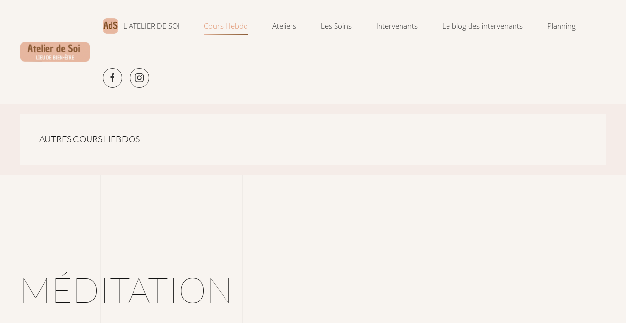

--- FILE ---
content_type: text/html; charset=utf-8
request_url: https://atelierdesoi.fr/index.php/qigong-yoga/meditation-medit-aix
body_size: 10918
content:
<!DOCTYPE html>
<html lang="fr-fr" dir="ltr" vocab="http://schema.org/">
    <head>
        <meta http-equiv="X-UA-Compatible" content="IE=edge">
        <meta name="viewport" content="width=device-width, initial-scale=1">
        <link rel="shortcut icon" href="/images/Favicon.png">
        <link rel="apple-touch-icon-precomposed" href="/images/logo/Logo_ADSNEW_109x_109_px.png">
        <meta charset="utf-8" />
	<base href="https://atelierdesoi.fr/index.php/qigong-yoga/meditation-medit-aix" />
	<meta name="keywords" content="meditation, meditation bouddhiste,  aix en provence, atelier de soi, cours hebdomadaire, cours, atelier, ateliers, groupe de meditation, meditation en groupe, bouddhisme tibétain, bouddhisme, mediter, aix" />
	<meta name="generator" content="Joomla! - Open Source Content Management" />
	<title>L'atelier de Soi - Méditation Boudhiste - Medit'Aix en Provence</title>
	<link href="/media/com_rscomments/css/font-awesome.min.css?c513905c7c6ebd17738a83ce511274a4" rel="stylesheet" />
	<link href="/media/com_rscomments/css/site.css?c513905c7c6ebd17738a83ce511274a4" rel="stylesheet" />
	<link href="/media/jui/css/bootstrap-tooltip-extended.css?c513905c7c6ebd17738a83ce511274a4" rel="stylesheet" />
	<link href="/plugins/system/jce/css/content.css?c513905c7c6ebd17738a83ce511274a4" rel="stylesheet" />
	<link href="https://atelierdesoi.fr/media/com_acym/css/module.min.css?v=871" rel="stylesheet" />
	<link href="/templates/yootheme/css/theme.13.css?v=1703144847" rel="stylesheet" id="theme-style-css" />
	<link href="/media/widgetkit/wk-styles-16206942.css" rel="stylesheet" id="wk-styles-css" />
	<style>

    #fb-root {
      display: none;
    }
            
    .fb-like-box, .fb-like-box span, .fb-like-box span iframe[style]  {
      min-width: 320px;
      width: 100% !important;
    }
    

	</style>
	<script type="application/json" class="joomla-script-options new">{"csrf.token":"827fa07672dbd145e44c727b56f51ed3","system.paths":{"root":"","base":""},"joomla.jtext":{"COM_RSCOMMENTS_HIDE_FORM":"Masquer le formulaire de commentaire","COM_RSCOMMENTS_SHOW_FORM":"Afficher le formulaire de commentaire"}}</script>
	<script src="/media/system/js/core.js?c513905c7c6ebd17738a83ce511274a4"></script>
	<script src="/media/jui/js/jquery.min.js?c513905c7c6ebd17738a83ce511274a4"></script>
	<script src="/media/jui/js/jquery-noconflict.js?c513905c7c6ebd17738a83ce511274a4"></script>
	<script src="/media/jui/js/jquery-migrate.min.js?c513905c7c6ebd17738a83ce511274a4"></script>
	<script src="/media/jui/js/bootstrap.min.js?c513905c7c6ebd17738a83ce511274a4"></script>
	<script src="/media/com_rscomments/js/site.js?c513905c7c6ebd17738a83ce511274a4"></script>
	<script src="/media/jui/js/bootstrap-tooltip-extended.min.js?c513905c7c6ebd17738a83ce511274a4"></script>
	<script src="https://atelierdesoi.fr/media/com_acym/js/module.min.js?v=871" defer></script>
	<script src="/templates/yootheme/vendor/assets/uikit/dist/js/uikit.min.js?v=1.22.8"></script>
	<script src="/templates/yootheme/vendor/assets/uikit/dist/js/uikit-icons-sonic.min.js?v=1.22.8"></script>
	<script src="/templates/yootheme/js/theme.js?v=1.22.8"></script>
	<script src="/media/widgetkit/uikit2-b1d42e1a.js"></script>
	<script src="/media/widgetkit/wk-scripts-1ce8d5c0.js"></script>
	<script>
jQuery(function($){ initTooltips(); $("body").on("subform-row-add", initTooltips); function initTooltips (event, container) { container = container || document;$(container).find(".hasTooltip").tooltip({"html": true,"container": "body"});} });var rsc_root = 'https://atelierdesoi.fr/';jQuery(document).ready(function($) {
   $('#rscomments-report').on('show.bs.modal', function() {
       $('body').addClass('modal-open');
       var modalBody = $(this).find('.modal-body');
       modalBody.find('iframe').remove();
       modalBody.prepend('<iframe class="iframe jviewport-height70" src="/index.php/component/rscomments/report" name="Rapporter"></iframe>');
   }).on('shown.bs.modal', function() {
       var modalHeight = $('div.modal:visible').outerHeight(true),
           modalHeaderHeight = $('div.modal-header:visible').outerHeight(true),
           modalBodyHeightOuter = $('div.modal-body:visible').outerHeight(true),
           modalBodyHeight = $('div.modal-body:visible').height(),
           modalFooterHeight = $('div.modal-footer:visible').outerHeight(true),
           padding = document.getElementById('rscomments-report').offsetTop,
           maxModalHeight = ($(window).height()-(padding*2)),
           modalBodyPadding = (modalBodyHeightOuter-modalBodyHeight),
           maxModalBodyHeight = maxModalHeight-(modalHeaderHeight+modalFooterHeight+modalBodyPadding);
       var iframeHeight = $('.iframe').height();
       if (iframeHeight > maxModalBodyHeight){;
           $('.modal-body').css({'max-height': maxModalBodyHeight, 'overflow-y': 'auto'});
           $('.iframe').css('max-height', maxModalBodyHeight-modalBodyPadding);
       }
   }).on('hide.bs.modal', function () {
       $('body').removeClass('modal-open');
       $('.modal-body').css({'max-height': 'initial', 'overflow-y': 'initial'});
       $('.modalTooltip').tooltip('destroy');
   });
});jQuery(document).ready(function($) {
   $('#rscomments-mycomments').on('show.bs.modal', function() {
       $('body').addClass('modal-open');
       var modalBody = $(this).find('.modal-body');
       modalBody.find('iframe').remove();
       modalBody.prepend('<iframe class="iframe jviewport-height70" src="/index.php/component/rscomments/mycomments" name="My comments"></iframe>');
   }).on('shown.bs.modal', function() {
       var modalHeight = $('div.modal:visible').outerHeight(true),
           modalHeaderHeight = $('div.modal-header:visible').outerHeight(true),
           modalBodyHeightOuter = $('div.modal-body:visible').outerHeight(true),
           modalBodyHeight = $('div.modal-body:visible').height(),
           modalFooterHeight = $('div.modal-footer:visible').outerHeight(true),
           padding = document.getElementById('rscomments-mycomments').offsetTop,
           maxModalHeight = ($(window).height()-(padding*2)),
           modalBodyPadding = (modalBodyHeightOuter-modalBodyHeight),
           maxModalBodyHeight = maxModalHeight-(modalHeaderHeight+modalFooterHeight+modalBodyPadding);
       var iframeHeight = $('.iframe').height();
       if (iframeHeight > maxModalBodyHeight){;
           $('.modal-body').css({'max-height': maxModalBodyHeight, 'overflow-y': 'auto'});
           $('.iframe').css('max-height', maxModalBodyHeight-modalBodyPadding);
       }
   }).on('hide.bs.modal', function () {
       $('body').removeClass('modal-open');
       $('.modal-body').css({'max-height': 'initial', 'overflow-y': 'initial'});
       $('.modalTooltip').tooltip('destroy');
   });
});
        if(typeof acymModule === 'undefined'){
            var acymModule = [];
			acymModule['emailRegex'] = /^[a-z0-9!#$%&\'*+\/=?^_`{|}~-]+(?:\.[a-z0-9!#$%&\'*+\/=?^_`{|}~-]+)*\@([a-z0-9-]+\.)+[a-z0-9]{2,20}$/i;
			acymModule['NAMECAPTION'] = 'Nom';
			acymModule['NAME_MISSING'] = 'Veuillez entrer votre nom';
			acymModule['EMAILCAPTION'] = 'Email';
			acymModule['VALID_EMAIL'] = 'Veuillez entrer une adresse e-mail valide';
			acymModule['VALID_EMAIL_CONFIRMATION'] = 'Email field and email confirmation field must be identical';
			acymModule['CAPTCHA_MISSING'] = 'Le captcha n\'est pas valide, veuillez réessayer';
			acymModule['NO_LIST_SELECTED'] = 'Sélectionnez les listes auxquelles vous souhaitez vous inscrire';
			acymModule['NO_LIST_SELECTED_UNSUB'] = 'Sélectionnez les listes desquelles vous souhaitez vous désinscrire';
            acymModule['ACCEPT_TERMS'] = 'Veuillez accepter les Termes et conditions / Politique de confidentialité';
        }
		window.addEventListener("DOMContentLoaded", (event) => {
acymModule["excludeValuesformAcym79681"] = [];
acymModule["excludeValuesformAcym79681"]["1"] = "Nom";
acymModule["excludeValuesformAcym79681"]["2"] = "Email";
acymModule["excludeValuesformAcym79681"]["4"] = "Région";  });var $theme = {};GOOGLE_MAPS_API_KEY = "AIzaSyD-pS5JBEXo5jgQQ2BF5rQj0dc9f6sNFh0";
	</script>
	<script>   
    UIkit.mixin({
        data: {
            delayControls: 86400000
        }
    }, 'lightbox');
</script>

    </head>
    <body class="">

        
        
        <div class="tm-page">

                        
<div class="tm-header-mobile uk-hidden@l">

<div uk-sticky show-on-up animation="uk-animation-slide-top" cls-active="uk-navbar-sticky" sel-target=".uk-navbar-container">

    <div class="uk-navbar-container">
        <nav uk-navbar>

                        <div class="uk-navbar-left">

                                <a class="uk-navbar-item uk-logo" href="https://atelierdesoi.fr">
                    <img alt src="/templates/yootheme/cache/Logo_ADSNEW_382_x_109_px-e116ac77.png" srcset="/templates/yootheme/cache/Logo_ADSNEW_382_x_109_px-e116ac77.png 160w, /templates/yootheme/cache/Logo_ADSNEW_382_x_109_px-4579cc7f.png 320w" sizes="(min-width: 160px) 160px" data-width="160" data-height="46">                </a>
                
                
                
            </div>
            
            
                        <div class="uk-navbar-right">

                
                                <a class="uk-navbar-toggle" href="#tm-mobile" uk-toggle>
                                        <div uk-navbar-toggle-icon></div>
                </a>
                
                
            </div>
            
        </nav>
    </div>

    
</div>

<div id="tm-mobile" uk-offcanvas mode="slide" flip overlay>
    <div class="uk-offcanvas-bar">

        <button class="uk-offcanvas-close" type="button" uk-close></button>

        
            
<div class="uk-child-width-1-1" uk-grid>    <div>
<div class="uk-panel" id="module-0">

    
    
<ul class="uk-nav uk-nav-default">
    
	<li class="uk-parent"><a href="/index.php"><img src="/images/logo/Logo_ADSNEW_3232.png" alt="L'ATELIER DE SOI">L'ATELIER DE SOI</a>
	<ul class="uk-nav-sub">

		<li><a href="/index.php/home/journee-bien-etre">Journée Bien-Etre </a></li>
		<li><a href="/index.php/home/qui-sommes-nous">Qui sommes-nous ?</a></li>
		<li><a href="/index.php/home/tarif-etudiant">Tarif Etudiant</a></li>
		<li><a href="/index.php/home/les-packs">Les Packs</a></li></ul></li>
	<li class="uk-active uk-parent"><a href="/index.php/qigong-yoga" class="columnwidth-350 columns-2">Cours Hebdo</a>
	<ul class="uk-nav-sub">

		<li class="uk-nav-header uk-parent"><img src="/images/Template/ICON_LOGOYOGA_SITE.png" alt="Yoga">Yoga
		<ul>

			<li><a href="/index.php/qigong-yoga/yoga-athayoga-ashtangayoga-kundaliniyoga/yin-yoga-elodie"><img src="/images/Elodiecostagliola/IMG_0862_.jpg" alt="Yin yoga">Yin yoga</a></li>
			<li><a href="/index.php/qigong-yoga/yoga-athayoga-ashtangayoga-kundaliniyoga/kundalini-yoga-m"><img src="/images/Matilda/Matildacarre%CC%81_-_copie.png" alt="Kundalini Yoga ">Kundalini Yoga </a></li>
			<li><a href="/index.php/qigong-yoga/yoga-athayoga-ashtangayoga-kundaliniyoga/hatha"><img src="/images/Sonia/SONIA_WASZCZUK_CARRE_-_copie_2.png" alt="Hatha Yoga">Hatha Yoga</a></li>
			<li><a href="/index.php/qigong-yoga/yoga-athayoga-ashtangayoga-kundaliniyoga/vinyasa-flow-power-yoga"><img src="/images/Chiara/ICONLOGOCHIARA.png" alt="Vinyasa Flow &amp; Power Yoga ">Vinyasa Flow &amp; Power Yoga </a></li>
			<li><a href="/index.php/qigong-yoga/yoga-athayoga-ashtangayoga-kundaliniyoga/yoga-conscience-de-soi"><img src="/images/Marianne/IconLotusMarianne.jpg" alt="Yoga Conscience de Soi">Yoga Conscience de Soi</a></li></ul></li>
		<li class="uk-active"><a href="/index.php/qigong-yoga/meditation-medit-aix"><img src="/images/Pratiques/IconLogoShambhala.jpg" alt="Méditation">Méditation</a></li>
		<li><a href="/index.php/qigong-yoga/pilates-virginie-jeanseaume"><img src="/images/Pratiques/IconLogoPilatesVirginie.jpg" alt="Pilates">Pilates</a></li>
		<li class="uk-nav-header uk-parent"><img src="/images/Pratiques/iconqigong.png" alt="Le Qi Gong">Le Qi Gong
		<ul>

			<li><a href="/index.php/qigong-yoga/qi-gong-aix-en-provence/qigong-aix-en-procence-et-sa-region">Qi Gong Aix en Provence et sa région</a></li>
			<li><a href="/index.php/qigong-yoga/qi-gong-aix-en-provence/qi-gong-au-parc-jourdan">Qi Gong au Parc Jourdan</a></li></ul></li>
		<li><a href="/index.php/qigong-yoga/sophrologie-en-groupe-3"><img src="/images/PascaleCocorel/ICONLOGOCARRE.jpg" alt="Sophrologie en groupe">Sophrologie en groupe</a></li></ul></li>
	<li class="uk-parent"><a href="/index.php/ateliers-stages-formations" class="columnwidth-350 columns-3">Ateliers</a>
	<ul class="uk-nav-sub">

		<li class="uk-nav-header">ATELIERS</li>
		<li><a href="/index.php/ateliers-stages-formations/bains-sonores-aux-bols-de-cristal"><img src="/images/Pratiques/IconLogoAteliersEunice.jpg" alt="Bains sonores aux bols de cristal">Bains sonores aux bols de cristal</a></li>
		<li><a href="/index.php/ateliers-stages-formations/yoga-conscience-de-soi-2"><img src="/images/Marianne/IconLotusMarianne.jpg" alt="Yoga chemin de Conscience">Yoga chemin de Conscience</a></li>
		<li class="uk-nav-header">FORMATIONS</li>
		<li><a href="/index.php/ateliers-stages-formations/formation-qi-gong-sante"><img src="/images/FORMATION/IconFormation3.jpg" alt="Formation Qi Gong Santé">Formation Qi Gong Santé</a></li>
		<li><a href="/index.php/ateliers-stages-formations/formation-qi-gong-pro"><img src="/images/FORMATION/IconFormationPro.jpg" alt="Formation Qi Gong Pro">Formation Qi Gong Pro</a></li>
		<li><a href="/index.php/ateliers-stages-formations/formation-aux-soins-par-les-bols-de-cristal"><img src="/images/FORMATION/IconLogoFormationEunice.jpg" alt="Formation aux soins par les bols de cristal">Formation aux soins par les bols de cristal</a></li>
		<li><a href="/index.php/ateliers-stages-formations/formation-en-massages-chinois-energetiques"><img src="/images/LFormMass2024.png" alt="Formation en Massages Chinois Energétiques">Formation en Massages Chinois Energétiques</a></li>
		<li><a href="/index.php/ateliers-stages-formations/les-yogas-sutras-de-patanjali"><img src="/images/Marianne/Patanjali_carre%CC%81_PETIT.jpg" alt="Les Yoga Sutras de Patanjali">Les Yoga Sutras de Patanjali</a></li>
		<li class="uk-nav-divider"></li>
		<li><a href="/index.php/ateliers-stages-formations/un-week-end-en-ardeche"><img src="/images/Copie_de_MAR2025unWeekendEnArde%CC%80che_40_x_40_px.jpg" alt="Un week-end en Ardèche">Un week-end en Ardèche</a></li></ul></li>
	<li class="uk-parent"><a href="/index.php/les-soins">Les Soins</a>
	<ul class="uk-nav-sub">

		<li><a href="/index.php/les-soins/alignement-de-l-etre"><img src="/images/Soins/IconLogoAlignEtre.jpg" alt="Alignement de l'Etre">Alignement de l'Etre</a></li>
		<li><a href="/index.php/les-soins/biofeedback"><img src="/images/VincentC/logobiofeedback_vincent.png" alt="Biofeedback">Biofeedback</a></li>
		<li><a href="/index.php/les-soins/soins-ayurvediques"><img src="/images/Elodiecostagliola/iconidentsoinsayurve%CC%81diques.jpg" alt="Bilan @ &amp; Soins Ayurvédiques">Bilan @ &amp; Soins Ayurvédiques</a></li>
		<li><a href="/index.php/les-soins/massages-d-accompagnement-au-bien-etre"><img src="/images/Atelier%20de%20Soi/Soins/IconLogo/IconLogoVoyageInterieur.jpg" alt="Massages d'Accompagnement au Bien-Être">Massages d'Accompagnement au Bien-Être</a></li>
		<li><a href="/index.php/les-soins/naturopathie-caroline"><img src="/images/Soins/IconLogoNaturoCarolineM.jpg" alt="Naturopathie &amp; Ayurveda">Naturopathie &amp; Ayurveda</a></li>
		<li><a href="/index.php/les-soins/osteopathie-energetique" title="osteopathie"><img src="/images/Soins/IconLogoQuiterie.jpg" alt="Ostéopathie énergétique">Ostéopathie énergétique</a></li>
		<li><a href="/index.php/les-soins/gestalt-therapie-emmanuelle-boehme"><img src="/images/Soins/IconLogoGestaltEmma.png" alt="Psychothérapie &amp; Gestalt Thérapie">Psychothérapie &amp; Gestalt Thérapie</a></li>
		<li><a href="/index.php/les-soins/reflexologie-plantaire"><img src="/images/Soins/ICONidentREFLEXONAD.jpg" alt="Massage Amma Assis et Reflexologie Plantaire">Massage Amma Assis et Reflexologie Plantaire</a></li>
		<li><a href="/index.php/les-soins/mtc"><img src="/images/Soins/IconLogoMTC4.jpg" alt="Soins Traditionnels Chinois">Soins Traditionnels Chinois</a></li>
		<li><a href="/index.php/les-soins/shiatsu-s"><img src="/images/SophieA/icon_logoi_shiatsu_sophie.png" alt="Shiatsu ">Shiatsu </a></li>
		<li><a href="/index.php/les-soins/sophrologie"><img src="/images/PascaleCocorel/ICONLOGOSOPHRO.JPG" alt="Sophrologie &amp; EFT">Sophrologie &amp; EFT</a></li></ul></li>
	<li class="uk-parent"><a href="/index.php/intervenants">Intervenants</a>
	<ul class="uk-nav-sub">

		<li><a href="/index.php/intervenants/alice-tamaccio"><img src="/images/Alice/Alice-Tamaccio-StudioCHAPPE-01_-_copie.png" alt="Alice Tamaccio">Alice Tamaccio</a></li>
		<li><a href="/index.php/intervenants/caroline-marie"><img src="/images/Intervenant/IconIdentCarolineM2.jpg" alt="Caroline Marie">Caroline Marie</a></li>
		<li><a href="/index.php/intervenants/chiara-pulici"><img src="/images/Chiara/ICONIDENTCHIARA.jpg" alt="Chiara Pulici">Chiara Pulici</a></li>
		<li><a href="/index.php/intervenants/collectif-medit-aix"><img src="/images/Intervenant/iconidentmeditaix2.jpg" alt="Collectif Médit'Aix">Collectif Médit'Aix</a></li>
		<li><a href="/index.php/intervenants/elodie-costagliola"><img src="/images/Elodiecostagliola/iconidentprofil.jpg" alt="Elodie Costagliola">Elodie Costagliola</a></li>
		<li><a href="/index.php/intervenants/emmanuelle-boehme"><img src="/images/Intervenant/IconIdentEmmanuelleBoehme.png" alt="Emmanuelle Boehme">Emmanuelle Boehme</a></li>
		<li><a href="/index.php/intervenants/jean-michel-pratesi"><img src="/images/Intervenant/IconIdentJ-Mi.jpg" alt="Jean Michel Pratesi">Jean Michel Pratesi</a></li>
		<li><a href="/index.php/intervenants/le-voyage-interieur"><img src="/images/Intervenant/iconlogovoyage.jpg" alt="Le Voyage Intérieur">Le Voyage Intérieur</a></li>
		<li><a href="/index.php/intervenants/matilda-diez"><img src="/images/Matilda/Matildaprofilcarre%CC%81_-_copie.png" alt="Matilda Diez">Matilda Diez</a></li>
		<li><a href="/index.php/intervenants/marianne-ferrari"><img src="/images/Intervenant/IconIdentMarianneFerrari2.jpg" alt="Marianne Ferrari">Marianne Ferrari</a></li>
		<li><a href="/index.php/intervenants/nadege-bois"><img src="/images/nadegebois/ICONIDENTNAD.jpg" alt="Nadège Bois">Nadège Bois</a></li>
		<li><a href="/index.php/intervenants/pascale-cocorel"><img src="/images/PascaleCocorel/ICONIDENTPASCALECOCO.png" alt="Pascale Cocorel">Pascale Cocorel</a></li>
		<li><a href="/index.php/intervenants/quiterie-benoit"><img src="/images/Intervenant/IconIdentQuiterieP.jpg" alt="Quiterie Pratesi">Quiterie Pratesi</a></li>
		<li><a href="/index.php/intervenants/sonia-waszczuk"><img src="/images/Sonia/SONIA_WASZCZUK_-_PHOTO_PROFIL_CARRE_-_ICON.png" alt="Sonia Waszczuk">Sonia Waszczuk</a></li>
		<li><a href="/index.php/intervenants/sophie-albrecht"><img src="/images/SophieA/sophie_identcarr3030.png" alt="Sophie Albrecht">Sophie Albrecht</a></li>
		<li><a href="/index.php/intervenants/vincent-coue"><img src="/images/VincentC/Vincentprofilcarr3232.png" alt="Vincent Coué">Vincent Coué</a></li>
		<li><a href="/index.php/intervenants/virginie-jeanseaume"><img src="/images/Virginie/virg_profil_icon_32.png" alt="Virginie Jeanseaume">Virginie Jeanseaume</a></li></ul></li>
	<li><a href="/index.php/blog-des-editos">Le blog des intervenants</a></li>
	<li><a href="/index.php/planning-des-cours-2">Planning </a></li></ul>

</div>
</div></div>

            
    </div>
</div>

</div>


<div class="tm-header uk-visible@l" uk-header>



        <div uk-sticky media="@l" show-on-up animation="uk-animation-slide-top" cls-active="uk-navbar-sticky" sel-target=".uk-navbar-container">
    
        <div class="uk-navbar-container">

            <div class="uk-container">
                <nav class="uk-navbar" uk-navbar="{&quot;align&quot;:&quot;left&quot;,&quot;boundary&quot;:&quot;!.uk-navbar-container&quot;,&quot;dropbar&quot;:true,&quot;dropbar-anchor&quot;:&quot;!.uk-navbar-container&quot;,&quot;dropbar-mode&quot;:&quot;slide&quot;}">

                                        <div class="uk-navbar-left">

                                                    
<a href="https://atelierdesoi.fr" class="uk-navbar-item uk-logo">
    <img alt src="/templates/yootheme/cache/Logo_ADSNEW_382_x_109_px-e116ac77.png" srcset="/templates/yootheme/cache/Logo_ADSNEW_382_x_109_px-e116ac77.png 160w, /templates/yootheme/cache/Logo_ADSNEW_382_x_109_px-4579cc7f.png 320w" sizes="(min-width: 160px) 160px" data-width="160" data-height="46"></a>
                        
                        
                    </div>
                    
                    
                                        <div class="uk-navbar-right">

                                                    
<ul class="uk-navbar-nav">
    
	<li class="uk-parent"><a href="/index.php"><img  class="uk-margin-small-right" src="/images/logo/Logo_ADSNEW_3232.png" alt="L'ATELIER DE SOI">L'ATELIER DE SOI</a>
	<div class="uk-navbar-dropdown" uk-drop="{&quot;clsDrop&quot;:&quot;uk-navbar-dropdown&quot;,&quot;flip&quot;:&quot;x&quot;,&quot;pos&quot;:&quot;bottom-justify&quot;,&quot;boundary&quot;:&quot;!.uk-navbar-container&quot;,&quot;boundaryAlign&quot;:true,&quot;mode&quot;:&quot;click,hover&quot;}"><div class="uk-navbar-dropdown-grid uk-child-width-1-2" uk-grid><div><ul class="uk-nav uk-navbar-dropdown-nav">

		<li><a href="/index.php/home/journee-bien-etre">Journée Bien-Etre </a></li>
		<li><a href="/index.php/home/qui-sommes-nous">Qui sommes-nous ?</a></li></ul></div><div><ul class="uk-nav uk-navbar-dropdown-nav">

		<li><a href="/index.php/home/tarif-etudiant">Tarif Etudiant</a></li>
		<li><a href="/index.php/home/les-packs">Les Packs</a></li></ul></div></div></div></li>
	<li class="uk-active uk-parent"><a href="/index.php/qigong-yoga" class="columnwidth-350 columns-2">Cours Hebdo</a>
	<div class="uk-navbar-dropdown" uk-drop="{&quot;clsDrop&quot;:&quot;uk-navbar-dropdown&quot;,&quot;flip&quot;:&quot;x&quot;,&quot;pos&quot;:&quot;bottom-justify&quot;,&quot;boundary&quot;:&quot;!.uk-navbar-container&quot;,&quot;boundaryAlign&quot;:true,&quot;mode&quot;:&quot;click,hover&quot;}"><div class="uk-navbar-dropdown-grid uk-child-width-1-3" uk-grid><div><ul class="uk-nav uk-navbar-dropdown-nav">

		<li class="uk-parent"><a class="separator" tabindex='0'><img  class="uk-margin-small-right" src="/images/Template/ICON_LOGOYOGA_SITE.png" alt="Yoga">Yoga</a>
		<ul class="uk-nav-sub">

			<li><a href="/index.php/qigong-yoga/yoga-athayoga-ashtangayoga-kundaliniyoga/yin-yoga-elodie"><img  class="uk-margin-small-right" src="/images/Elodiecostagliola/IMG_0862_.jpg" alt="Yin yoga">Yin yoga</a></li>
			<li><a href="/index.php/qigong-yoga/yoga-athayoga-ashtangayoga-kundaliniyoga/kundalini-yoga-m"><img  class="uk-margin-small-right uk-margin-small-right" src="/images/Matilda/Matildacarre%CC%81_-_copie.png" alt="Kundalini Yoga ">Kundalini Yoga </a></li>
			<li><a href="/index.php/qigong-yoga/yoga-athayoga-ashtangayoga-kundaliniyoga/hatha"><img  class="uk-margin-small-right uk-margin-small-right uk-margin-small-right" src="/images/Sonia/SONIA_WASZCZUK_CARRE_-_copie_2.png" alt="Hatha Yoga">Hatha Yoga</a></li>
			<li><a href="/index.php/qigong-yoga/yoga-athayoga-ashtangayoga-kundaliniyoga/vinyasa-flow-power-yoga"><img  class="uk-margin-small-right uk-margin-small-right uk-margin-small-right uk-margin-small-right" src="/images/Chiara/ICONLOGOCHIARA.png" alt="Vinyasa Flow &amp; Power Yoga ">Vinyasa Flow &amp; Power Yoga </a></li>
			<li><a href="/index.php/qigong-yoga/yoga-athayoga-ashtangayoga-kundaliniyoga/yoga-conscience-de-soi"><img  class="uk-margin-small-right uk-margin-small-right uk-margin-small-right uk-margin-small-right uk-margin-small-right" src="/images/Marianne/IconLotusMarianne.jpg" alt="Yoga Conscience de Soi">Yoga Conscience de Soi</a></li></ul></li>
		<li class="uk-active"><a href="/index.php/qigong-yoga/meditation-medit-aix"><img  class="uk-margin-small-right uk-margin-small-right" src="/images/Pratiques/IconLogoShambhala.jpg" alt="Méditation">Méditation</a></li></ul></div><div><ul class="uk-nav uk-navbar-dropdown-nav">

		<li><a href="/index.php/qigong-yoga/pilates-virginie-jeanseaume"><img  class="uk-margin-small-right" src="/images/Pratiques/IconLogoPilatesVirginie.jpg" alt="Pilates">Pilates</a></li>
		<li class="uk-parent"><a class="" tabindex='0'><img  class="uk-margin-small-right uk-margin-small-right" src="/images/Pratiques/iconqigong.png" alt="Le Qi Gong">Le Qi Gong</a>
		<ul class="uk-nav-sub">

			<li><a href="/index.php/qigong-yoga/qi-gong-aix-en-provence/qigong-aix-en-procence-et-sa-region">Qi Gong Aix en Provence et sa région</a></li>
			<li><a href="/index.php/qigong-yoga/qi-gong-aix-en-provence/qi-gong-au-parc-jourdan">Qi Gong au Parc Jourdan</a></li></ul></li></ul></div><div><ul class="uk-nav uk-navbar-dropdown-nav">

		<li><a href="/index.php/qigong-yoga/sophrologie-en-groupe-3"><img  class="uk-margin-small-right" src="/images/PascaleCocorel/ICONLOGOCARRE.jpg" alt="Sophrologie en groupe">Sophrologie en groupe</a></li></ul></div></div></div></li>
	<li class="uk-parent"><a href="/index.php/ateliers-stages-formations" class="columnwidth-350 columns-3">Ateliers</a>
	<div class="uk-navbar-dropdown" uk-drop="{&quot;clsDrop&quot;:&quot;uk-navbar-dropdown&quot;,&quot;flip&quot;:&quot;x&quot;,&quot;pos&quot;:&quot;bottom-justify&quot;,&quot;boundary&quot;:&quot;!.uk-navbar-container&quot;,&quot;boundaryAlign&quot;:true,&quot;mode&quot;:&quot;click,hover&quot;}"><div class="uk-navbar-dropdown-grid uk-child-width-1-3" uk-grid><div><ul class="uk-nav uk-navbar-dropdown-nav">

		<li class="uk-nav-header">ATELIERS</li>
		<li><a href="/index.php/ateliers-stages-formations/bains-sonores-aux-bols-de-cristal"><img  class="uk-margin-small-right" src="/images/Pratiques/IconLogoAteliersEunice.jpg" alt="Bains sonores aux bols de cristal">Bains sonores aux bols de cristal</a></li>
		<li><a href="/index.php/ateliers-stages-formations/yoga-conscience-de-soi-2"><img  class="uk-margin-small-right uk-margin-small-right" src="/images/Marianne/IconLotusMarianne.jpg" alt="Yoga chemin de Conscience">Yoga chemin de Conscience</a></li>
		<li class="uk-nav-header">FORMATIONS</li></ul></div><div><ul class="uk-nav uk-navbar-dropdown-nav">

		<li><a href="/index.php/ateliers-stages-formations/formation-qi-gong-sante"><img  class="uk-margin-small-right" src="/images/FORMATION/IconFormation3.jpg" alt="Formation Qi Gong Santé">Formation Qi Gong Santé</a></li>
		<li><a href="/index.php/ateliers-stages-formations/formation-qi-gong-pro"><img  class="uk-margin-small-right uk-margin-small-right" src="/images/FORMATION/IconFormationPro.jpg" alt="Formation Qi Gong Pro">Formation Qi Gong Pro</a></li>
		<li><a href="/index.php/ateliers-stages-formations/formation-aux-soins-par-les-bols-de-cristal"><img  class="uk-margin-small-right uk-margin-small-right uk-margin-small-right" src="/images/FORMATION/IconLogoFormationEunice.jpg" alt="Formation aux soins par les bols de cristal">Formation aux soins par les bols de cristal</a></li>
		<li><a href="/index.php/ateliers-stages-formations/formation-en-massages-chinois-energetiques"><img  class="uk-margin-small-right uk-margin-small-right uk-margin-small-right uk-margin-small-right" src="/images/LFormMass2024.png" alt="Formation en Massages Chinois Energétiques">Formation en Massages Chinois Energétiques</a></li></ul></div><div><ul class="uk-nav uk-navbar-dropdown-nav">

		<li><a href="/index.php/ateliers-stages-formations/les-yogas-sutras-de-patanjali"><img  class="uk-margin-small-right" src="/images/Marianne/Patanjali_carre%CC%81_PETIT.jpg" alt="Les Yoga Sutras de Patanjali">Les Yoga Sutras de Patanjali</a></li>
		<li class="uk-nav-divider"></li>
		<li><a href="/index.php/ateliers-stages-formations/un-week-end-en-ardeche"><img  class="uk-margin-small-right uk-margin-small-right" src="/images/Copie_de_MAR2025unWeekendEnArde%CC%80che_40_x_40_px.jpg" alt="Un week-end en Ardèche">Un week-end en Ardèche</a></li></ul></div></div></div></li>
	<li class="uk-parent"><a href="/index.php/les-soins">Les Soins</a>
	<div class="uk-navbar-dropdown" uk-drop="{&quot;clsDrop&quot;:&quot;uk-navbar-dropdown&quot;,&quot;flip&quot;:&quot;x&quot;,&quot;pos&quot;:&quot;bottom-justify&quot;,&quot;boundary&quot;:&quot;!.uk-navbar-container&quot;,&quot;boundaryAlign&quot;:true,&quot;mode&quot;:&quot;click,hover&quot;}"><div class="uk-navbar-dropdown-grid uk-child-width-1-3" uk-grid><div><ul class="uk-nav uk-navbar-dropdown-nav">

		<li><a href="/index.php/les-soins/alignement-de-l-etre"><img  class="uk-margin-small-right" src="/images/Soins/IconLogoAlignEtre.jpg" alt="Alignement de l'Etre">Alignement de l'Etre</a></li>
		<li><a href="/index.php/les-soins/biofeedback"><img  class="uk-margin-small-right uk-margin-small-right" src="/images/VincentC/logobiofeedback_vincent.png" alt="Biofeedback">Biofeedback</a></li>
		<li><a href="/index.php/les-soins/soins-ayurvediques"><img  class="uk-margin-small-right uk-margin-small-right uk-margin-small-right" src="/images/Elodiecostagliola/iconidentsoinsayurve%CC%81diques.jpg" alt="Bilan @ &amp; Soins Ayurvédiques">Bilan @ &amp; Soins Ayurvédiques</a></li>
		<li><a href="/index.php/les-soins/massages-d-accompagnement-au-bien-etre"><img  class="uk-margin-small-right uk-margin-small-right uk-margin-small-right uk-margin-small-right" src="/images/Atelier%20de%20Soi/Soins/IconLogo/IconLogoVoyageInterieur.jpg" alt="Massages d'Accompagnement au Bien-Être">Massages d'Accompagnement au Bien-Être</a></li></ul></div><div><ul class="uk-nav uk-navbar-dropdown-nav">

		<li><a href="/index.php/les-soins/naturopathie-caroline"><img  class="uk-margin-small-right" src="/images/Soins/IconLogoNaturoCarolineM.jpg" alt="Naturopathie &amp; Ayurveda">Naturopathie &amp; Ayurveda</a></li>
		<li><a href="/index.php/les-soins/osteopathie-energetique" title="osteopathie"><img  class="uk-margin-small-right uk-margin-small-right" src="/images/Soins/IconLogoQuiterie.jpg" alt="Ostéopathie énergétique">Ostéopathie énergétique</a></li>
		<li><a href="/index.php/les-soins/gestalt-therapie-emmanuelle-boehme"><img  class="uk-margin-small-right uk-margin-small-right uk-margin-small-right" src="/images/Soins/IconLogoGestaltEmma.png" alt="Psychothérapie &amp; Gestalt Thérapie">Psychothérapie &amp; Gestalt Thérapie</a></li>
		<li><a href="/index.php/les-soins/reflexologie-plantaire"><img  class="uk-margin-small-right uk-margin-small-right uk-margin-small-right uk-margin-small-right" src="/images/Soins/ICONidentREFLEXONAD.jpg" alt="Massage Amma Assis et Reflexologie Plantaire">Massage Amma Assis et Reflexologie Plantaire</a></li></ul></div><div><ul class="uk-nav uk-navbar-dropdown-nav">

		<li><a href="/index.php/les-soins/mtc"><img  class="uk-margin-small-right" src="/images/Soins/IconLogoMTC4.jpg" alt="Soins Traditionnels Chinois">Soins Traditionnels Chinois</a></li>
		<li><a href="/index.php/les-soins/shiatsu-s"><img  class="uk-margin-small-right uk-margin-small-right" src="/images/SophieA/icon_logoi_shiatsu_sophie.png" alt="Shiatsu ">Shiatsu </a></li>
		<li><a href="/index.php/les-soins/sophrologie"><img  class="uk-margin-small-right uk-margin-small-right uk-margin-small-right" src="/images/PascaleCocorel/ICONLOGOSOPHRO.JPG" alt="Sophrologie &amp; EFT">Sophrologie &amp; EFT</a></li></ul></div></div></div></li>
	<li class="uk-parent"><a href="/index.php/intervenants">Intervenants</a>
	<div class="uk-navbar-dropdown" uk-drop="{&quot;clsDrop&quot;:&quot;uk-navbar-dropdown&quot;,&quot;flip&quot;:&quot;x&quot;,&quot;pos&quot;:&quot;bottom-justify&quot;,&quot;boundary&quot;:&quot;!.uk-navbar-container&quot;,&quot;boundaryAlign&quot;:true,&quot;mode&quot;:&quot;click,hover&quot;}"><div class="uk-navbar-dropdown-grid uk-child-width-1-3" uk-grid><div><ul class="uk-nav uk-navbar-dropdown-nav">

		<li><a href="/index.php/intervenants/alice-tamaccio"><img  class="uk-margin-small-right" src="/images/Alice/Alice-Tamaccio-StudioCHAPPE-01_-_copie.png" alt="Alice Tamaccio">Alice Tamaccio</a></li>
		<li><a href="/index.php/intervenants/caroline-marie"><img  class="uk-margin-small-right uk-margin-small-right" src="/images/Intervenant/IconIdentCarolineM2.jpg" alt="Caroline Marie">Caroline Marie</a></li>
		<li><a href="/index.php/intervenants/chiara-pulici"><img  class="uk-margin-small-right uk-margin-small-right uk-margin-small-right" src="/images/Chiara/ICONIDENTCHIARA.jpg" alt="Chiara Pulici">Chiara Pulici</a></li>
		<li><a href="/index.php/intervenants/collectif-medit-aix"><img  class="uk-margin-small-right uk-margin-small-right uk-margin-small-right uk-margin-small-right" src="/images/Intervenant/iconidentmeditaix2.jpg" alt="Collectif Médit'Aix">Collectif Médit'Aix</a></li>
		<li><a href="/index.php/intervenants/elodie-costagliola"><img  class="uk-margin-small-right uk-margin-small-right uk-margin-small-right uk-margin-small-right uk-margin-small-right" src="/images/Elodiecostagliola/iconidentprofil.jpg" alt="Elodie Costagliola">Elodie Costagliola</a></li>
		<li><a href="/index.php/intervenants/emmanuelle-boehme"><img  class="uk-margin-small-right uk-margin-small-right uk-margin-small-right uk-margin-small-right uk-margin-small-right uk-margin-small-right" src="/images/Intervenant/IconIdentEmmanuelleBoehme.png" alt="Emmanuelle Boehme">Emmanuelle Boehme</a></li></ul></div><div><ul class="uk-nav uk-navbar-dropdown-nav">

		<li><a href="/index.php/intervenants/jean-michel-pratesi"><img  class="uk-margin-small-right" src="/images/Intervenant/IconIdentJ-Mi.jpg" alt="Jean Michel Pratesi">Jean Michel Pratesi</a></li>
		<li><a href="/index.php/intervenants/le-voyage-interieur"><img  class="uk-margin-small-right uk-margin-small-right" src="/images/Intervenant/iconlogovoyage.jpg" alt="Le Voyage Intérieur">Le Voyage Intérieur</a></li>
		<li><a href="/index.php/intervenants/matilda-diez"><img  class="uk-margin-small-right uk-margin-small-right uk-margin-small-right" src="/images/Matilda/Matildaprofilcarre%CC%81_-_copie.png" alt="Matilda Diez">Matilda Diez</a></li>
		<li><a href="/index.php/intervenants/marianne-ferrari"><img  class="uk-margin-small-right uk-margin-small-right uk-margin-small-right uk-margin-small-right" src="/images/Intervenant/IconIdentMarianneFerrari2.jpg" alt="Marianne Ferrari">Marianne Ferrari</a></li>
		<li><a href="/index.php/intervenants/nadege-bois"><img  class="uk-margin-small-right uk-margin-small-right uk-margin-small-right uk-margin-small-right uk-margin-small-right" src="/images/nadegebois/ICONIDENTNAD.jpg" alt="Nadège Bois">Nadège Bois</a></li>
		<li><a href="/index.php/intervenants/pascale-cocorel"><img  class="uk-margin-small-right uk-margin-small-right uk-margin-small-right uk-margin-small-right uk-margin-small-right uk-margin-small-right" src="/images/PascaleCocorel/ICONIDENTPASCALECOCO.png" alt="Pascale Cocorel">Pascale Cocorel</a></li></ul></div><div><ul class="uk-nav uk-navbar-dropdown-nav">

		<li><a href="/index.php/intervenants/quiterie-benoit"><img  class="uk-margin-small-right" src="/images/Intervenant/IconIdentQuiterieP.jpg" alt="Quiterie Pratesi">Quiterie Pratesi</a></li>
		<li><a href="/index.php/intervenants/sonia-waszczuk"><img  class="uk-margin-small-right uk-margin-small-right" src="/images/Sonia/SONIA_WASZCZUK_-_PHOTO_PROFIL_CARRE_-_ICON.png" alt="Sonia Waszczuk">Sonia Waszczuk</a></li>
		<li><a href="/index.php/intervenants/sophie-albrecht"><img  class="uk-margin-small-right uk-margin-small-right uk-margin-small-right" src="/images/SophieA/sophie_identcarr3030.png" alt="Sophie Albrecht">Sophie Albrecht</a></li>
		<li><a href="/index.php/intervenants/vincent-coue"><img  class="uk-margin-small-right uk-margin-small-right uk-margin-small-right uk-margin-small-right" src="/images/VincentC/Vincentprofilcarr3232.png" alt="Vincent Coué">Vincent Coué</a></li>
		<li><a href="/index.php/intervenants/virginie-jeanseaume"><img  class="uk-margin-small-right uk-margin-small-right uk-margin-small-right uk-margin-small-right uk-margin-small-right" src="/images/Virginie/virg_profil_icon_32.png" alt="Virginie Jeanseaume">Virginie Jeanseaume</a></li></ul></div></div></div></li>
	<li><a href="/index.php/blog-des-editos">Le blog des intervenants</a></li>
	<li><a href="/index.php/planning-des-cours-2">Planning </a></li></ul>

                        
                        
<div class="uk-navbar-item" id="module-tm-1">

    
    
<div class="uk-panel custom" >
    <ul class="uk-grid-small uk-flex-inline uk-flex-middle uk-flex-nowrap" uk-grid>
                    <li>
                <a href="https://www.facebook.com/atelierdesoi/" class="uk-icon-button" target="_blank" uk-icon="facebook"></a>
            </li>
                    <li>
                <a href="https://www.instagram.com/atelierdesoi/" class="uk-icon-button" target="_blank" uk-icon="instagram"></a>
            </li>
            </ul>
</div>

</div>


                    </div>
                    
                </nav>
            </div>

        </div>

        </div>
    




</div>
            
            <div id="module-567" class="builder"><!-- Builder #module-567 -->
<div class="uk-section-muted uk-section uk-section-xsmall" uk-scrollspy="target: [uk-scrollspy-class]; cls: uk-animation-fade; delay: false;">
    
        
        
        
            
            <div class="uk-container"><div class="uk-grid-margin" uk-grid>
<div class="uk-grid-item-match uk-flex-auto uk-width-1-1@m">
        <div class="uk-tile-default uk-tile uk-tile-small">    
        
            
            
                
<div uk-accordion="collapsible: true;" uk-scrollspy-class="uk-animation-fade">
        <div class="el-item">

        <a class="el-title uk-accordion-title" href="#">Autres Cours Hebdos</a>

        <div class="uk-accordion-content uk-margin-remove-first-child">            

        <div class="el-content uk-panel uk-margin-small-top"><p>
<ul class="uk-nav uk-nav-default uk-nav-parent-icon uk-nav-accordion" uk-nav="{&quot;targets&quot;: &quot;&gt; .js-accordion&quot;}">
    
	<li class="js-accordion uk-parent"><a tabindex='0'><img src="/images/Template/ICON_LOGOYOGA_SITE.png" alt="Yoga">Yoga</a>
	<ul class="uk-nav-sub">

		<li><a href="/index.php/qigong-yoga/yoga-athayoga-ashtangayoga-kundaliniyoga/yin-yoga-elodie"><img src="/images/Elodiecostagliola/IMG_0862_.jpg" alt="Yin yoga">Yin yoga</a></li>
		<li><a href="/index.php/qigong-yoga/yoga-athayoga-ashtangayoga-kundaliniyoga/kundalini-yoga-m"><img src="/images/Matilda/Matildacarre%CC%81_-_copie.png" alt="Kundalini Yoga ">Kundalini Yoga </a></li>
		<li><a href="/index.php/qigong-yoga/yoga-athayoga-ashtangayoga-kundaliniyoga/hatha"><img src="/images/Sonia/SONIA_WASZCZUK_CARRE_-_copie_2.png" alt="Hatha Yoga">Hatha Yoga</a></li>
		<li><a href="/index.php/qigong-yoga/yoga-athayoga-ashtangayoga-kundaliniyoga/vinyasa-flow-power-yoga"><img src="/images/Chiara/ICONLOGOCHIARA.png" alt="Vinyasa Flow &amp; Power Yoga ">Vinyasa Flow &amp; Power Yoga </a></li>
		<li><a href="/index.php/qigong-yoga/yoga-athayoga-ashtangayoga-kundaliniyoga/yoga-conscience-de-soi"><img src="/images/Marianne/IconLotusMarianne.jpg" alt="Yoga Conscience de Soi">Yoga Conscience de Soi</a></li></ul></li>
	<li class="uk-active"><a href="/index.php/qigong-yoga/meditation-medit-aix"><img src="/images/Pratiques/IconLogoShambhala.jpg" alt="Méditation">Méditation</a></li>
	<li><a href="/index.php/qigong-yoga/pilates-virginie-jeanseaume"><img src="/images/Pratiques/IconLogoPilatesVirginie.jpg" alt="Pilates">Pilates</a></li>
	<li class="js-accordion uk-parent"><a tabindex='0'><img src="/images/Pratiques/iconqigong.png" alt="Le Qi Gong">Le Qi Gong</a>
	<ul class="uk-nav-sub">

		<li><a href="/index.php/qigong-yoga/qi-gong-aix-en-provence/qigong-aix-en-procence-et-sa-region">Qi Gong Aix en Provence et sa région</a></li>
		<li><a href="/index.php/qigong-yoga/qi-gong-aix-en-provence/qi-gong-au-parc-jourdan">Qi Gong au Parc Jourdan</a></li></ul></li>
	<li><a href="/index.php/qigong-yoga/sophrologie-en-groupe-3"><img src="/images/PascaleCocorel/ICONLOGOCARRE.jpg" alt="Sophrologie en groupe">Sophrologie en groupe</a></li></ul>
</p></div>        
        </div>        
    </div>
    
</div>
            
        
        </div>
    
</div>
</div></div>
            
        
    
</div>
</div>

            
            <div id="system-message-container" data-messages="[]">
</div>

            <!-- Builder #page -->
<div class="uk-section-default uk-section uk-section-large" uk-scrollspy="target: [uk-scrollspy-class]; cls: uk-animation-slide-left-small; delay: false;">
    
        
        
        
            
            <div class="uk-container"><div class="uk-grid-margin" uk-grid>
<div class="uk-flex-auto uk-width-1-1@m">
    
        
            
            
                
<h1 class="uk-heading-medium uk-margin-large-top uk-text-left" uk-scrollspy-class="uk-animation-slide-left-small">        Méditation    </h1>
            
        
    
</div>
</div></div>
            
        
    
</div>

<div class="uk-section-default">
        <div data-src="/templates/yootheme/cache/LogoMeditAix-10e17b67.jpeg" data-srcset="/templates/yootheme/cache/LogoMeditAix-449ce1ec.jpeg 768w, /templates/yootheme/cache/LogoMeditAix-e49eb4c0.jpeg 1024w, /templates/yootheme/cache/LogoMeditAix-6557b78c.jpeg 1366w, /templates/yootheme/cache/LogoMeditAix-729dcab3.jpeg 1600w, /templates/yootheme/cache/LogoMeditAix-10e17b67.jpeg 1920w" data-sizes="(max-aspect-ratio: 1920/1440) 133vh" uk-img class="uk-background-norepeat uk-background-cover uk-background-bottom-center uk-background-fixed uk-section uk-flex uk-flex-middle" uk-height-viewport="offset-top: true;">    
        
        
        
                        <div class="uk-width-1-1">
            
            <div class="uk-container"><div class="uk-grid-margin" uk-grid>
<div class="uk-flex-auto uk-width-1-1@m">
    
        
            
            
                
            
        
    
</div>
</div></div>
                        </div>
            
        
        </div>
    
</div>

<div class="uk-section-default uk-section uk-section-large">
    
        
        
        
            
            <div class="uk-container"><div class="uk-grid-large uk-grid-margin-large" uk-grid>
<div class="uk-width-expand@m">
    
        
            
            
                <hr class="uk-divider-small uk-text-center uk-margin-xlarge"><div class="uk-margin-large uk-width-large uk-margin-auto"><h4>Méditation Shammatha</h4>
<p>S’asseoir sur un coussin et se donner le privilège de goûter pleinement l'instant présent<br />sans autre enjeu que de mettre son esprit au repos et de l'observer calmement. La méditation est cette expérience unique qui nous permet :</p>
<p>- de nous connecter à notre énergie vitale en toute simplicité,<br />- de laisser notre respiration nous guider.</p>
<p>Le chemin d'une spiritualité concrète s'offre alors à nous, quelles que soient nos croyances.</p>
<p>Notre collectif se définit comme laïque même si les enseignements sont d'origine bouddhiste.</p>
<p>Nous accompagnons les débutants : nous les invitons à se rendre en avance à leur première séance pour les accueillir, puis sommes disponibles pour les aider dans leurs premiers pas.</p>
<p>Pour deux heures, créons un espace de liberté et d'échange pour nous et entre nous !</p></div>
<div class="uk-margin-xlarge uk-text-center">
        <img class="el-image" alt data-src="/templates/yootheme/cache/meditation-montagne-810cfc17.jpeg" data-srcset="/templates/yootheme/cache/meditation-montagne-7b4c7e7e.jpeg 768w, /templates/yootheme/cache/meditation-montagne-ae624c88.jpeg 1024w, /templates/yootheme/cache/meditation-montagne-3f8cc877.jpeg 1366w, /templates/yootheme/cache/meditation-montagne-ee7832ea.jpeg 1600w, /templates/yootheme/cache/meditation-montagne-38797247.jpeg 1920w, /templates/yootheme/cache/meditation-montagne-810cfc17.jpeg 5904w" data-sizes="(min-width: 5904px) 5904px" data-width="5904" data-height="4016" uk-img>    
    
</div>

            
        
    
</div>

<div class="uk-grid-item-match uk-width-large@m">
        <div class="uk-tile-secondary uk-tile">    
        
            
            
                
<h2 class="uk-h1 uk-heading-divider uk-margin-large uk-margin-remove-bottom" uk-parallax="y: 0,50; media: @s;">        Horaires des cours    </h2>
<ul class="uk-list uk-list-divider" uk-parallax="y: 0,50; media: @s;">        <li class="el-item">
    <div class="el-content uk-panel"><p>Le Mercredi de 18h30 à 20h30</p></div></li>
    </ul>

<h2 class="uk-h1 uk-heading-divider uk-margin-large uk-margin-remove-bottom" uk-parallax="y: 0,50; media: @s;">        Tarifs    </h2>
<ul class="uk-list" uk-parallax="y: 0,50; media: @s;">        <li class="el-item">
    <div class="uk-grid-small uk-child-width-expand uk-flex-nowrap uk-flex-middle" uk-grid>        <div class="uk-width-auto"><span class="el-image" uk-icon="icon: forward;"></span></div>        <div>
            <div class="el-content uk-panel"><p>Séance d'essai gratuite</p></div>        </div>
    </div>
</li>
        <li class="el-item">
    <div class="uk-grid-small uk-child-width-expand uk-flex-nowrap uk-flex-middle" uk-grid>        <div class="uk-width-auto"><span class="el-image" uk-icon="icon: forward;"></span></div>        <div>
            <div class="el-content uk-panel"><p>Séance à l'unité : 8€</p></div>        </div>
    </div>
</li>
        <li class="el-item">
    <div class="uk-grid-small uk-child-width-expand uk-flex-nowrap uk-flex-middle" uk-grid>        <div class="uk-width-auto"><span class="el-image" uk-icon="icon: forward;"></span></div>        <div>
            <div class="el-content uk-panel"><p>Carte de 10 séances : 75€*</p></div>        </div>
    </div>
</li>
        <li class="el-item">
    <div class="uk-grid-small uk-child-width-expand uk-flex-nowrap uk-flex-middle" uk-grid>        <div class="uk-width-auto"><span class="el-image" uk-icon="icon: forward;"></span></div>        <div>
            <div class="el-content uk-panel"><p>Cotisation mensuelle : 25 €*</p></div>        </div>
    </div>
</li>
    </ul>
<div class="uk-margin" uk-parallax="y: 0,50; media: @s;"><p>*Adhésion annuelle à l’Atelier de soi non incluse de 20€.</p></div>
<h2 class="uk-h1 uk-heading-divider uk-margin-large uk-margin-remove-bottom" uk-parallax="y: 0,50; media: @s;">        Enseignant    </h2>
<div class="uk-panel uk-margin-remove-first-child uk-margin uk-text-center" uk-parallax="y: 0,50; media: @s;">
    
                <a href="/index.php/intervenants/collectif-medit-aix"><img class="el-image uk-border-circle" alt data-src="/templates/yootheme/cache/Meditation-logo-Q-838a81a4.jpeg" data-srcset="/templates/yootheme/cache/Meditation-logo-Q-838a81a4.jpeg 200w, /templates/yootheme/cache/Meditation-logo-Q-dfc992ae.jpeg 400w" data-sizes="(min-width: 200px) 200px" data-width="200" data-height="200" uk-img></a>        
                    

        
                <h3 class="el-title uk-margin-top uk-margin-remove-bottom">                        <a href="/index.php/intervenants/collectif-medit-aix" class="uk-link-reset">Collectif Médit'Aix</a>                    </h3>        
        
    
        
        
                <div class="el-content uk-panel uk-margin-top"><p><a href="mailto:meditaix@gmail.com" target="_blank" rel="noopener"><span class="uk-button uk-button-default"><span class="uk-icon" uk-icon="icon: mail;"></span> meditaix@gmail.com</span></a><br /><br /><a href="mailto:meditaix@gmail.com" target="_blank" rel="noopener"></a></p></div>        
        
        
        
        
    
</div>
<div class="uk-margin uk-text-center">
    
    
        
        
<a class="el-content uk-button uk-button-default">

        <span uk-icon="receiver"></span>
    
    <span class="uk-text-middle">Carole 06 09 72 96 65</span>

    

</a>


        
    
    
</div>

            
        
        </div>
    
</div>
</div><div class="uk-grid-margin" uk-grid>
<div class="uk-flex-auto uk-width-1-1@m">
    
        
            
            
                <div class="uk-margin uk-text-right"><a href="#" title="Top" uk-totop uk-scroll></a></div>
            
        
    
</div>
</div></div>
            
        
    
</div>


            
            

            <!-- Builder #footer -->
<div class="uk-section-secondary uk-section uk-section-small">
    
        
        
                <div class="uk-position-relative">        
            
            <div class="uk-container uk-container-large"><div class="uk-grid-margin uk-container"><div uk-grid>
<div class="uk-flex-auto uk-width-1-1@m">
    
        
            
            
                <hr class="uk-divider-icon">
<h2 class="uk-h3 uk-font-primary uk-text-primary uk-margin-remove-bottom uk-text-center">        <p><strong>L'Atelier de Soi</strong><br /><strong>Lieu de Pratiques et de Soins<br /></strong>Ecole de Qi Gong et Yoga - Centre de médecines douces</p>    </h2>
            
        
    
</div>
</div></div><div class="uk-margin-remove-bottom uk-grid-divider uk-margin-large uk-margin-remove-bottom" uk-grid>
<div class="uk-grid-item-match uk-flex-middle uk-width-expand@m">
    
        
            
                        <div class="uk-panel uk-width-1-1">            
                
<div class="uk-panel uk-width-medium uk-margin-auto uk-text-center">
            <h3 class="el-title uk-text-primary">                    Newsletter                </h3>    
    	<div class="acym_module " id="acym_module_formAcym79681">
		<div class="acym_fulldiv" id="acym_fulldiv_formAcym79681" style="text-align: center">
			<form enctype="multipart/form-data"
				  id="formAcym79681"
				  name="formAcym79681"
				  method="POST"
				  action="/index.php/component/acym/frontusers?tmpl=component"
				  onsubmit="return submitAcymForm('subscribe','formAcym79681', 'acymSubmitSubForm')">
				<div class="acym_module_form">
                    <div class="acym_introtext">Pour être au courant des dernières actualités et du programme mensuel des ateliers</div>
<div class="acym_form">
    <div class="onefield fieldacy1 acyfield_text" id="field_1"><input  name="user[name]" placeholder="Nom" data-required="{&quot;type&quot;:&quot;text&quot;,&quot;message&quot;:&quot;&quot;}" value="" data-authorized-content="{&quot;0&quot;:&quot;all&quot;,&quot;regex&quot;:&quot;&quot;,&quot;message&quot;:&quot;Valeur incorrecte pour le champ Nom&quot;}" type="text" class="cell  "><div class="acym__field__error__block" data-acym-field-id="1"></div></div><div class="onefield fieldacy2 acyfield_text" id="field_2"><input id="email_field_207"  name="user[email]" placeholder="Email" value="" data-authorized-content="{&quot;0&quot;:&quot;all&quot;,&quot;regex&quot;:&quot;&quot;,&quot;message&quot;:&quot;Valeur incorrecte pour le champ Email&quot;}" required type="email" class="cell acym__user__edit__email  "><div class="acym__field__error__block" data-acym-field-id="2"></div></div><div class="onefield fieldacy4 acyfield_single_dropdown" id="field_4"><select id="customField4" name="customField[4]"  data-required="{&quot;type&quot;:&quot;single_dropdown&quot;,&quot;message&quot;:&quot;Merci de s\u00e9lectionner votre r\u00e9gion !&quot;}" class="acym__custom__fields__select__form acym__select "><option value="Sud Est">Sud Est</option><option value="Sud Ouest">Sud Ouest</option><option value="Nord Ouest">Nord Ouest</option><option value="Nord Est">Nord Est</option><option value="Region Centre">Region Centre</option><option value="Region Parisienne">Region Parisienne</option><option value="Etranger">Etranger</option></select><div class="acym__field__error__block" data-acym-field-id="4"></div></div></div>

<p class="acysubbuttons">
<noscript>
    Veuillez activer le javascript sur cette page pour pouvoir valider le formulaire</noscript>
<input type="button"
	   class="btn btn-primary button subbutton"
	   value="Je m'abonne"
	   name="Submit"
	   onclick="try{ return submitAcymForm('subscribe','formAcym79681', 'acymSubmitSubForm'); }catch(err){alert('The form could not be submitted '+err);return false;}" />
</p>
				</div>

				<input type="hidden" name="ctrl" value="frontusers" />
				<input type="hidden" name="task" value="notask" />
				<input type="hidden" name="option" value="com_acym" />

                
				<input type="hidden" name="ajax" value="1" />
				<input type="hidden" name="successmode" value="replace" />
				<input type="hidden" name="acy_source" value="Module n°587" />
				<input type="hidden" name="hiddenlists" value="33,36" />
				<input type="hidden" name="fields" value="name,email" />
				<input type="hidden" name="acyformname" value="formAcym79681" />
				<input type="hidden" name="acysubmode" value="mod_acym" />
				<input type="hidden" name="confirmation_message" value="Vous vous êtes inscrit(e) à notre newsletter mensuelle, merci ! Vous allez recevoir un mail de confirmation de votre mail. Si vous voulez recevoir nos mails, il vous faut cliquer sur le lien de validation que vous aurez reçu par mail." />

                			</form>
		</div>
	</div>

</div>

                        </div>
            
        
    
</div>

<div class="uk-grid-item-match uk-flex-middle uk-width-expand@m">
    
        
            
                        <div class="uk-panel uk-width-1-1">            
                
<h1 class="uk-h3 uk-width-large uk-margin-auto uk-text-center">        Un conseil ?<br />Une question ?<br />Un besoin ?    </h1>
<div class="uk-panel uk-margin-remove-first-child uk-margin uk-width-medium uk-margin-auto uk-text-center">
    
        <div class="uk-child-width-expand uk-grid-column-small uk-flex-middle" uk-grid>            <div class="uk-width-1-5@m"><span class="el-image" uk-icon="icon: mail; ratio: 2;"></span></div>            <div class="uk-margin-remove-first-child">
                                    

        
                <h3 class="el-title uk-h4 uk-margin-top uk-margin-remove-bottom">                        contactez-nous !                    </h3>        
        
    
        
        
        
        
        
                
            </div>        </div>

    
</div>
<div class="uk-margin-medium uk-width-medium uk-margin-auto uk-text-center">
        <div class="uk-flex-middle uk-grid-small uk-child-width-auto uk-flex-center" uk-grid>    
    
                <div class="el-item">
        
        
<a class="el-content uk-button uk-button-secondary">

        <span uk-icon="receiver"></span>
    
    <span class="uk-text-middle">04 42 54 07 67</span>

    

</a>


                </div>
        
    
                <div class="el-item">
        
        
<a class="el-content uk-button uk-button-secondary" href="mailto:info@atelierdesoi.fr" target="_blank">

        <span uk-icon="mail"></span>
    
    <span class="uk-text-middle">info@atelierdesoi.fr</span>

    

</a>


                </div>
        
    
        </div>
    
</div>

<div class="uk-margin uk-text-center">
        <div class="uk-flex-middle uk-grid-small uk-child-width-auto uk-flex-center" uk-grid>    
    
                <div class="el-item">
        
        
<a class="el-content uk-button uk-button-primary" title="Facebook de l'Atelier de Soi" href="https://www.facebook.com/atelierdesoi/?locale=fr_FR" target="_blank">

        <span uk-icon="facebook"></span>
    
    <span class="uk-text-middle"></span>

    

</a>


                </div>
        
    
                <div class="el-item">
        
        
<a class="el-content uk-button uk-button-primary" title="Insta de L'Atelier de Soi" href="https://www.instagram.com/atelierdesoi/?hl=fr" target="_blank">

        <span uk-icon="instagram"></span>
    
    <span class="uk-text-middle"></span>

    

</a>


                </div>
        
    
        </div>
    
</div>

                        </div>
            
        
    
</div>

<div class="uk-grid-item-match uk-flex-middle uk-width-expand@m">
    
        
            
                        <div class="uk-panel uk-width-1-1">            
                
<div class="uk-panel uk-width-large uk-margin-auto uk-text-center">
    
    

<div id="fb-root"></div>

<script>(function(d, s, id) {
  var js, fjs = d.getElementsByTagName(s)[0];
  if (d.getElementById(id)) return;
  js = d.createElement(s); js.id = id;
  js.src = "//connect.facebook.net/fr_FR/all.js#xfbml=1&amp;appId=Your facebook application id";
  fjs.parentNode.insertBefore(js, fjs);
}(document, 'script', 'facebook-jssdk'));</script>

	<div class="fb-like-box" 
	data-href="https://www.facebook.com/atelierdesoi/" 
	data-width="320" 
	data-height="250" 
	data-colorscheme="light" 
	data-show-faces="1" 
	data-show-border="1" 
	data-stream="0" 
	data-header="1"
	data-force-wall="true"></div>

</div>
<div class="uk-dropcap uk-margin uk-width-medium uk-text-left"><a href='https://www.kayak.fr' target='_blank'><img height='40' src='https://content.r9cdn.net/rimg/seo/badges/v1/ORANGE_LARGE_LOGO_KAYAK.png' /></a>	</div>
                        </div>
            
        
    
</div>
</div><div class="uk-grid-margin-large uk-container uk-container-expand-right"><div class="uk-grid-large" uk-grid>
<div class="uk-grid-item-match uk-flex-middle uk-flex-auto uk-width-2-3@m">
    
        
            
                        <div class="uk-panel uk-width-1-1">            
                
<div>
        <div class="tm-box-decoration-default uk-inline"><img class="el-image" alt data-src="/templates/yootheme/cache/PlanLogoPaletteFond-1cbd3551.jpeg" data-srcset="/templates/yootheme/cache/PlanLogoPaletteFond-417b0d85.jpeg 768w, /templates/yootheme/cache/PlanLogoPaletteFond-9eaeaa0d.jpeg 1024w, /templates/yootheme/cache/PlanLogoPaletteFond-c1d7ef4c.jpeg 1366w, /templates/yootheme/cache/PlanLogoPaletteFond-d70749e8.jpeg 1600w, /templates/yootheme/cache/PlanLogoPaletteFond-ce9fbd9c.jpeg 1920w, /templates/yootheme/cache/PlanLogoPaletteFond-1cbd3551.jpeg 2000w" data-sizes="(min-width: 2000px) 2000px" data-width="2000" data-height="1300" uk-img></div>    
    
</div>

                        </div>
            
        
    
</div>

<div class="uk-grid-item-match uk-flex-middle uk-flex-auto uk-width-1-3@m">
    
        
            
                        <div class="uk-panel uk-width-1-1">            
                
<div class="uk-margin">
    <div class="uk-child-width-1-1 uk-child-width-1-2@s uk-grid-match" uk-grid>        <div>
<div class="el-item uk-panel uk-margin-remove-first-child">
    
                        
                    

        
                <h3 class="el-title uk-h3 uk-margin-top uk-margin-remove-bottom">                        Où nous trouver ?                    </h3>        
        
    
        
        
                <div class="el-content uk-panel uk-text-lead uk-margin-top"><p>27 rue Fernand Dol <br />13100 Aix en Provence</p></div>        
        
                <div class="uk-margin-top"><a href="https://goo.gl/maps/oDZWoSocydfsDFib8" target="_blank" class="el-link uk-button uk-button-text uk-button-large">Ouvrir dans Maps</a></div>        
        
        
    
</div></div>
        </div>

</div>

                        </div>
            
        
    
</div>
</div></div><div class="uk-grid-margin" uk-grid>
<div class="uk-flex-auto uk-width-1-1@m">
    
        
            
            
                
<h6 class="uk-heading-small uk-font-default">        <p style="text-align: center;"><span style="font-size: 10pt;">Association 1901 n° W131001206 Siret : 511 809 188 000 028 / APE 9604Z</span></p>    </h6>
            
        
    
</div>
</div></div>
            
                    <div class="tm-section-title uk-position-center-right uk-position-medium uk-text-nowrap uk-visible@xl">                <div class="tm-rotate-180">Contact</div>
            </div>
        </div>
        
    
</div>

        </div>

        
        

    </body>
</html>


--- FILE ---
content_type: text/css; charset=utf-8
request_url: https://atelierdesoi.fr/media/com_rscomments/css/site.css?c513905c7c6ebd17738a83ce511274a4
body_size: 1865
content:
.rsc_quote {
	clear:both;
	display:block;
	margin:5px 0 5px 10px;
}

.rsc_quote blockquote{
	border:1px dashed #849B9F;
	margin:0px;
	padding:8px;
	text-align:left;
}

.rsc_code {
	clear:both;
	display:block;
	margin:5px 0 5px 10px;
}

.rsc_code pre{
	border:1px solid #849B9F;
	margin:0px;
	padding:8px;
	text-align:left;
}

.rsc_transparent {
	opacity:0.4;
	filter:alpha(opacity=40);
	float:left;	
}

.rsc_green, .rsc_red {font-weight:bold;line-height:14px;margin-left:2px;}
.rsc_green {color:green;}
.rsc_red     {color:red}

.rsc_toggler{
	cursor:pointer;
}

.rsc_comment_box {	
	width:82%;
	float:left;
	display:block;
}

.rsc_comment_big_box1   {margin-left:20px;}
.rsc_comment_big_box2   {margin-left:40px;}
.rsc_comment_big_box3   {margin-left:60px;}
.rsc_comment_big_box4   {margin-left:80px;}
.rsc_comment_big_box5   {margin-left:100px;}
.rsc_comment_big_box6   {margin-left:120px;}
.rsc_comment_big_box7   {margin-left:140px;}
.rsc_comment_big_box8   {margin-left:160px;}
.rsc_comment_big_box9   {margin-left:180px;}
.rsc_comment_big_box10 {margin-left:200px;}

.rsc_pagination {
	text-align: center;
	margin: 18px 0;
}

.rsc_line {
	margin: 0;
}

.rsc_options{
	text-align:right;
	margin-bottom:25px;
}

.rsc_options a{
	text-decoration:none !important;
}

.rsc_options img{
	vertical-align:middle;
}

.rsc_clear {
	display: block;
	clear: both;
	height: 1%;
	font-size: 1%;
}

#rsc_loading_top {
	text-align: center;
}

 /******* NEW *******/

.rscomments {
  background-color: #f8f8f8;
  padding: 30px;
}

 .rscomments .btn {
  background-image: none;
 }

.rscomments .media.rscomment {
  padding: 30px;
  background-color: white;
  position: relative;
}

.rscomments .rscomment .media-container {
  margin-right: 30px;
}

.rscomment, .rscomment + .rscomment {
  margin-top: 30px;
}

.rscomm-user {
  display: inline-block;
 }

.rscomm-meta {
  overflow: hidden;
 }

.rscomment .rscomm-heading {
  color: #444;
  margin-bottom: 15px;
}

.rscomm-content {
  display: block;
  color: #777;
  line-height: 2;
  margin-bottom: 20px;
}

.rscomm-actions,
.rscomm-flag,
.rscomm-rate {
  float: left;
  margin-right: 30px;
 }
 
.rscomm-actions a:focus,
.rscomm-actions a:hover,
.rscomm-actions a:active,
.rscomm-flag a:focus,
.rscomm-flag a:hover,
.rscomm-flag a:active,
.rscomm-rate a:focus,
.rscomm-rate a:active,
.rscomm-rate a:hover {
	text-decoration: none;
}
 
.rscomm-meta-item.rscomm-time {
    float: right;
}

.rscomments .rscomment .rscomment {
  margin-top: 30px;
  padding-top: 30px;
  border: none;
  border-left: 2px solid #eee;
  background-color: #f8f8f8;
 }

.rscomments .rscomment-form {
  padding: 30px;
  margin: 60px 0 0 0;
  border-radius: 0;
  background-color: #f8f8f8;
  box-shadow: none;
  border: 2px solid #eee;
  background-color: white;
  overflow: hidden;
}

.rscomment-form > h3 {
  margin-top: 0;
}

.rscomment-form > form {
  margin-bottom: 0;
}

.rscomment-form form input,
.rscomment-form form select,
.rscomment-form form textarea {
  border-radius: 0
}

.rscomment-form form input[type="text"], 
.rscomment-form form input[type="password"], 
.rscomment-form form input[type="datetime"], 
.rscomment-form form input[type="datetime-local"], 
.rscomment-form form input[type="date"], 
.rscomment-form form input[type="month"], 
.rscomment-form form input[type="time"], 
.rscomment-form form input[type="week"], 
.rscomment-form form input[type="number"], 
.rscomment-form form input[type="email"], 
.rscomment-form form input[type="url"], 
.rscomment-form form input[type="search"], 
.rscomment-form form input[type="tel"], 
.rscomment-form form input[type="color"], 
.rscomment-form form  .uneditable-input {
  height: 40px;
  padding: 10px;
}

.rscomment .rscomment-form {
  margin-top: 30px;
  background-color: #f8f8f8;
}

.rscomment-form .char-left {
  position: relative;
  text-align: right;
}

.rscomm-editor-buttons .btn-group,
.rscomm-editor-buttons .btn-group + .btn-group {
    margin-left: 0;
    margin-right: 5px;
	margin-bottom: 5px;
}

.rscomments-comment-area {
	margin-left: 0;
}

.rsc_terms,
.rsc_subscribe_thread {
    margin-top: 3px !important;
}


.rsc_comment_box_form > .rscomments-form-message, 
.rsc_comment_box_form > #rscommentsForm {
    margin-top: 5px;
}

.rscomments-accordion-title {
	display: block;
	font-size: 18px;
	font-weight: bold;
}

.rscomments-accordion-title:hover,
.rscomments-accordion-title:focus,
.rscomments-accordion-title:active {
	text-decoration: none;
	outline: none;
}

.rscomments-accordion-content {
    margin: 10px 0;
}

.rscomment-top-actions a:hover,
.rscomment-top-actions a:active,
.rscomment-top-actions a:focus {
	text-decoration: none;
}

.rscomment-top-actions span {
	margin-right: 15px;
}

.media, .media-body {
    overflow: hidden;
}

.rscomment .rscomm-heading {
  color: #444;
  margin-bottom: 15px;
}

.rscomm-header .rscomm-time {
  float: right;
  cursor: default;
}

.rscomm-last-edited {
	opacity: 0.7;
}

.rscomment-form #recaptcha_response_field {
	height: 20px;
}

.rscomment-loader {
    left: 50%;
    position: absolute;
    top: 50%;
    transform: translate(-50%, -50%);
}

.rscomm-flag > a {
    margin-right: 5px;
}

textarea.invalid {
	border: 1px solid #9d261d;
}

.rscomment-form-top {
    margin: 0 0 20px !important;
}

@media (max-width: 1024px) {
  .rscomm-meta > * {
    display: block;
    width: 100%;
  }

  .rscomm-meta > * + * {
    margin-top: 5px;
  }
}

@media (max-width: 768px) {
  .rscomments {
    padding: 20px;
  }

  .rscomments .media.rscomment {
    padding: 20px;
  }

  .rscomments .rscomment > .media-container {
    margin-right: 20px;
  }
}
	
@media (max-width: 480px) {
  .rscomments {
    padding: 10px;
  }

  .rscomments .media.rscomment {
    padding: 10px;
  }

  .rscomments .rscomment > .media-container {
    margin-right: 10px;
  }
}

.rscomm-big {
	font-size: larger;
}

.rsc_location_container {
	position: relative;
}

.rsc_detect {
	position: absolute;
    right: 1%;
    top: 20%;
}

.control-label + .rsc_detect {
	top: 45%;
}

.rsc-results-wrapper {
    background: #fff none repeat scroll 0 0;
    border: 1px solid #ccc;
    position: absolute;
    width: 100%;
    z-index: 99;
}

.rsc-results {
    list-style: outside none none;
    margin: 5px;
    padding: 5px;
}

.rsc-results > li {
    cursor: pointer;
    margin-bottom: 5px;
}

.rscomment-body {
	width: 100%;
}

.rscomments-my-comment {
	background-color: #f5f5f5;
	padding: 10px;
	margin-bottom: 10px;
}

.rscomments-my-comment-title {
	border-bottom: 1px solid #fff;
	padding: 5px;
}

.rscomments-my-comment-text {
	margin: 10px;
	padding: 10px;
	border-left: 5px solid #c8c8c8;
}

.rscomments-white-popup {
  position: relative;
  background: #FFF;
  padding: 40px;
  width: auto;
  max-width: 700px;
  margin: 20px auto;
}

.rscomments-popup-padding {
	padding-top: 20px;
	padding-left: 20px;
	padding-right: 20px;
}

.rscomment-comment-area {
	padding: 5px;
	border: 1px solid #e5e5e5;
	border-radius: 3px;
}

.rscomment-comment-area-actions {
	padding: 5px; 
}

.rscomments-report-layout .row + .row,
.rscomments-subscribe-layout .row + .row,
.rscomments-comment-form .row + .row,
.rscomment .row + .row {
	margin-top: 1rem;
}

.rscomments-comment-form .row .btn-toolbar + .btn-toolbar,
.rscomment .row .btn-toolbar + .btn-toolbar {
    margin-top: 5px;
}

.rscomment {
	flex-direction: column;
}

.rscomments-comment-form .rscomments-action-btns .btn-group {
	margin-right: 5px;
	margin-bottom: 5px;
	margin-left: 0;
}

.rscomments-hidden {
	display: none;
}

--- FILE ---
content_type: image/svg+xml
request_url: https://atelierdesoi.fr/templates/yootheme/vendor/assets/uikit-themes/master-sonic/images/section-background-image-lines.svg
body_size: 55
content:
<svg xmlns="http://www.w3.org/2000/svg" width="290" height="100">
  <path fill="none" stroke="#1D1D1B" stroke-miterlimit="10" d="M.5 0v100" opacity=".04"/>
</svg>


--- FILE ---
content_type: application/javascript; charset=utf-8
request_url: https://atelierdesoi.fr/media/com_rscomments/js/site.js?c513905c7c6ebd17738a83ce511274a4
body_size: 7487
content:
if (typeof RSComments == 'undefined') {
	var RSComments = {};
}

RSComments = {
	
	init: function() {
		jQuery('[data-rsc-task]').off('click');
		jQuery('[data-rsc-task="reply"]').on('click', RSComments.reply);
		jQuery('[data-rsc-task="quote"]').on('click', RSComments.quote);
		jQuery('[data-rsc-task="open"]').on('click', RSComments.open);
		jQuery('[data-rsc-task="close"]').on('click', RSComments.close);
		jQuery('[data-rsc-task="bbcode"]').on('click', RSComments.addBBCode);
		jQuery('[data-rsc-task="emoticons"]').on('click', RSComments.showEmoticons);
		jQuery('[data-rsc-task="form"]').find('.rscomments-accordion-title').unbind('click');
		jQuery('[data-rsc-task="form"]').find('.rscomments-accordion-title').on('click', RSComments.accordion);
		jQuery('[data-rsc-task="commentform"]').on('keyup keydown', RSComments.countChars);
		jQuery('[data-rsc-task="publish"], [data-rsc-task="unpublish"]').on('click', RSComments.changeState);
		jQuery('[data-rsc-task="delete"]').on('click', RSComments.remove);
		jQuery('[data-rsc-task="voteup"], [data-rsc-task="votedown"]').on('click', RSComments.vote);
		jQuery('[data-rsc-task="showcomment"]').on('click', RSComments.showComment);
		jQuery('[data-rsc-task="validate"]').on('click', RSComments.validate);
		jQuery('[data-rsc-task="edit"]').on('click', RSComments.edit);
		jQuery('[data-rsc-task="reset"]').on('click', RSComments.reset);
		jQuery('[data-rsc-task="terms"]').on('click', RSComments.terms);
		jQuery('[data-rsc-task="report"]').on('click', RSComments.report);
		jQuery('[data-rsc-task="subscribe"], [data-rsc-task="unsubscribe"]').on('click', RSComments.changeSubscription);
		jQuery('[data-rsc-task="subscribeform"]').on('click', RSComments.subscribeForm);
		jQuery('[data-rsc-task="pagination"]').on('click', RSComments.pagination);
		jQuery('[data-rsc-task="detectaddress"]').on('click', RSComments.detectAddress);
		jQuery('[data-rsc-task="searchaddress"]').on('keyup', RSComments.searchAddress);
		jQuery('[data-rsc-task="preview"]').on('click', RSComments.previewComment);
		jQuery('[data-rsc-task="closepreview"]').on('click', RSComments.closePreview);
		
		RSComments.initTooltips();
		RSComments.initModal();
		RSComments.shuffle();
	},
	
	root: function() {
		return typeof rsc_root != 'undefined' ? rsc_root : '';
	},
	
	open: function() {
		var commentContainer = jQuery(this).parents('.rscomments');
		var id = commentContainer.data('rsc-id');
		var option = commentContainer.data('rsc-option');
		var override = jQuery(this).data('rsc-override');
		var object = this;
		
		commentContainer.find('.rscomments-top-loader').css('display','');
		jQuery.ajax({
			type: 'POST',
			url: RSComments.root() + 'index.php?option=com_rscomments',
			data: 'task=comments.openthread&id=' + id + '&opt=' + option + '&override=' + override + '&randomTime='+Math.random(),
			dataType: 'json',
			success: function(response) {
				commentContainer.find('.rscomments-top-loader').css('display','none');
				
				if (response.status) {
					commentContainer.find('.rscomments-comment-form').html(response.form);
					commentContainer.find('.rsc_thread').html(response.link);
					commentContainer.find('.rscomm-actions').css('display','');
					commentContainer.find('.rscomments-top-alert').css('display','');
					commentContainer.find('.rscomments-top-alert').html(response.message);
					
					RSComments.resetForm(commentContainer);
					
					setTimeout(function() {
						commentContainer.find('.rscomments-top-alert').animate({
							opacity: 0
						}, 500, function() {
							commentContainer.find(this).css('display','none');
							commentContainer.find(this).css('opacity','1');
							commentContainer.find(this).empty();
						});
					},3500);
				} else {
					commentContainer.find('.rsc_thread').html(response.link);
					commentContainer.find('.rscomments-top-alert').css('display','');
					commentContainer.find('.rscomments-top-alert').html(response.message);
					
					setTimeout(function() {
						commentContainer.find('.rscomments-top-alert').animate({
							opacity: 0
						}, 500, function() {
							commentContainer.find(this).css('display','none');
							commentContainer.find(this).css('opacity','1');
							commentContainer.find(this).empty();
						});
					},3500);
				}
			}
		});
	},
	
	close: function() {
		var commentContainer = jQuery(this).parents('.rscomments');
		var id = commentContainer.data('rsc-id');
		var option = commentContainer.data('rsc-option');
		var override = jQuery(this).data('rsc-override');
		
		commentContainer.find('.rscomments-top-loader').css('display','');
		jQuery.ajax({
			type: 'POST',
			url: RSComments.root() + 'index.php?option=com_rscomments',
			data: 'task=comments.closethread&id=' + id + '&opt=' + option + '&override=' + override + '&randomTime='+Math.random(),
			dataType: 'json',
			success: function(response) {
				commentContainer.find('.rscomments-top-loader').css('display','none');
				
				if (response.status) {
					commentContainer.find('.rscomments-comment-form').html('');
					commentContainer.find('.rsc_thread').html(response.link);
					
					commentContainer.find('.rscomm-actions').css('display','none');
					commentContainer.find('.rscomments-top-alert').css('display','');
					commentContainer.find('.rscomments-top-alert').html(response.message);
					
					setTimeout(function() {
						commentContainer.find('.rscomments-top-alert').animate({
							opacity: 0
						}, 500, function() {
							commentContainer.find(this).css('display','none');
							commentContainer.find(this).css('opacity','1');
							commentContainer.find(this).empty();
						});
					},3500);
				} else {
					commentContainer.find('.rsc_thread').html(response.link);
					commentContainer.find('.rscomments-top-alert').css('display','');
					commentContainer.find('.rscomments-top-alert').html(response.message);
					
					setTimeout(function() {
						commentContainer.find('.rscomments-top-alert').animate({
							opacity: 0
						}, 500, function() {
							commentContainer.find(this).css('display','none');
							commentContainer.find(this).css('opacity','1');
							commentContainer.find(this).empty();
						});
					},3500);
				}
			}
		});
	},
	
	quote: function() {
		var commentContainer = jQuery(this).parents('.rscomments');
		var id = jQuery(this).data('rsc-commentid');
		var name = jQuery(this).data('rsc-name');
		
		if (commentContainer.find('form').length) {
			commentContainer.find('.rsc_loading_form').css('display','');
			
			jQuery.ajax({
				type: 'POST',
				url: RSComments.root() + 'index.php?option=com_rscomments',
				data: 'task=comments.quote&id=' + id + '&randomTime='+Math.random(),
				dataType: 'json',
				success: function(response) {
					commentContainer.find('.rsc_loading_form').css('display','none');
					
					if (response.comment) {
						commentContainer.find('textarea[name="jform[comment]"]').val('[quote name="'+name+'"]' + response.comment + '[/quote]');
						commentContainer.find('textarea[name="jform[comment]"]').keyup();
						commentContainer.find('input[name="jform[IdComment]"]').val('');
						
						// Open the form if this is closed
						if (!commentContainer.find('.rscomments-accordion-title').hasClass('active')) {
							commentContainer.find('.rscomments-accordion-title').click();
						}
			
						RSComments.animate(commentContainer.find('textarea[name="jform[comment]"]'));
					}
				}
			});
		}
	},
	
	reply: function() {
		var commentContainer = jQuery(this).parents('.rscomments');
		var id = jQuery(this).data('rsc-commentid');
		
		if (commentContainer.find('form').length) {
			commentContainer.find('form')[0].reset();
			commentContainer.find('[data-rsc-task="closepreview"]').click();
			commentContainer.find('.rscomments-form-message').css('display','none');
			commentContainer.find('.rscomments-form-message').html('');
			
			// Open the form if this is closed
			if (!jQuery('.rscomments-accordion-title').hasClass('active')) {
				jQuery('.rscomments-accordion-title').click();
			}
			
			jQuery('#rscomment'+id).append(commentContainer.find('.rscomment-form'));
			commentContainer.find('input[name="jform[IdParent]"]').val(id);
			commentContainer.find('.rsc_cancel_btn').css('display','inline').on('click', function(){
				RSComments.cancelReply(commentContainer);
			});
		}
	},
	
	cancelReply: function(object) {
		object.find('.rscomments-comment-form').append(object.find('.rscomment-form'));
		object.find('input[name="jform[IdParent]"]').val(0);
		object.find('.rsc_cancel_btn').css('display','none').off('click');
		object.find('[data-rsc-task="closepreview"]').click();
		
		RSComments.resetForm(object);
	},
	
	resetForm: function(object) {
		jQuery.ajax({
			type: 'POST',
			url: RSComments.root() + 'index.php?option=com_rscomments',
			data : {
				'task': 'reset',
				'randomTime' : Math.random()
			},
			dataType: 'html',
			success: function(response) {
				object.find('form :input').removeClass('invalid');
				object.find('.rscomments-form-message').removeClass('alert-danger');
				object.find('.rscomments-form-message').css('display','none');
				object.find('.rscomments-form-message').empty();
				
				if (object.find('form').length) {
					object.find('form')[0].reset();
				}
				
				RSComments.initTooltips();
			}
		});
	},
	
	reset: function() {
		RSComments.resetForm(jQuery(this).parents('.rscomments'));
		jQuery(this).parents('.rscomments').find('[data-rsc-task="closepreview"]').click();
		jQuery(this).parents('form').find('.comment_length').html(parseInt(jQuery(this).parents('.rscomments').find('[data-rsc-task="commentform"]').prop('maxlength')));
	},
	
	addBBCode: function() {
		var currentCode = jQuery(this).data('rsc-code');
		var pText = jQuery(this).data('rsc-text');
		
		var bbcodes = {
			bold: ['[b]', '[/b]'],
			italic: ['[i]', '[/i]'],
			underline: ['[u]', '[/u]'],
			stroke: ['[s]', '[/s]'],
			quote: ['[quote]', '[/quote]'],
			code: ['[code]', '[/code]'],
			youtube: ['[youtube]', '[/youtube]'],
			vimeo: ['[vimeo]', '[/vimeo]'],
			list: function(selected) {
				var content = '';
				jQuery.each(selected.split(/\r?\n/), function() {
					content += (content ? '\n' : '') + '[*]' + this;
				});
				
				return '[LIST]\n' + content + '\n[/LIST]'
			},
			olist: function(selected) {
				var content = '';
				jQuery.each(selected.split(/\r?\n/), function() {
					content += (content ? '\n' : '') + '[*]' + this;
				});
				
				return '[LIST=1]\n' + content + '\n[/LIST]'
			},
			url: function(selected) {
				if (url = prompt(pText,'http://')) {
					return selected == '' ? '[url]' + url + '[/url]' : '[url=' + url + ']' + selected + '[/url]';
				}
				
				return '';
			},
			image: function(selected) {
				 if (url = prompt(pText,'http://')) {
					 return '[img]' + url + '[/img]';
				 }
				 
				 return '';
			}
		};
		
		if (jQuery(this).parents('.rscomments').find('[data-rsc-task="commentform"]').length) {
			var textarea	= jQuery(this).parents('.rscomments').find('[data-rsc-task="commentform"]')[0];
			var len			= textarea.value.length;
			var start		= textarea.selectionStart;
			var end			= textarea.selectionEnd;
			var scrollTop	= textarea.scrollTop;
			var scrollLeft	= textarea.scrollLeft;
			var selected	= textarea.value.substring(start, end);
			
			if (typeof(bbcodes[currentCode]) != 'undefined') {
				if (typeof(bbcodes[currentCode]) == 'object') {
					replaceWith = bbcodes[currentCode][0] + selected + bbcodes[currentCode][1];
				} else if (typeof(bbcodes[currentCode]) == 'function') {
					replaceWith = bbcodes[currentCode](selected);
				}
			} else {
				replaceWith = currentCode;
				jQuery(this).parents('.rscomments').find('.rsc_emoticons').css('display','none');
				jQuery(this).parents('.rscomments').find('[data-rsc-task="emoticons"]').removeClass('btn-success');
			}
			
			textarea.value =  textarea.value.substring(0,start) + replaceWith + textarea.value.substring(end,len);
			textarea.scrollTop = scrollTop;
			textarea.scrollLeft = scrollLeft;
		}
	},
	
	showEmoticons: function() {
		if (jQuery(this).parents('.rscomments').find('.rsc_emoticons').css('display') == 'none') {
			jQuery(this).parents('.rscomments').find('.rsc_emoticons').css('display','block');
			jQuery(this).addClass('btn-success');
		} else {
			jQuery(this).parents('.rscomments').find('.rsc_emoticons').css('display','none');
			jQuery(this).removeClass('btn-success');
		}
	},
	
	accordion: function(e) {
		var currentAttrValue = jQuery(this).attr('href');
		
		if (jQuery(e.target).is('.active')) {
			RSComments.closeAccordion(this);
		} else {
			RSComments.closeAccordion(this);

			jQuery(this).addClass('active');
			jQuery(this).html(Joomla.JText._('COM_RSCOMMENTS_HIDE_FORM'));
			jQuery(this).parents('form').find('.rscomments-accordion ' + currentAttrValue).slideDown(300).addClass('open'); 
		}

		e.preventDefault();
	},
	
	closeAccordion: function(object) {
		jQuery(object).parents('form').find('.rscomments-accordion .rscomments-accordion-title').removeClass('active');
		jQuery(object).parents('form').find('.rscomments-accordion .rscomments-accordion-title').html(Joomla.JText._('COM_RSCOMMENTS_SHOW_FORM'));
		jQuery(object).parents('form').find('.rscomments-accordion .rscomments-accordion-content').slideUp(300).removeClass('open');
	},
	
	initTooltips: function() {
		jQuery('.tooltip').hide(); 
		try {
			jQuery('.hasTooltip').tooltip('destroy');
			jQuery('.hasTooltip').tooltip('dispose');
		} catch (err) {}
		jQuery('.hasTooltip').tooltip({"html": true,"container": "body"});
	},
	
	initModal: function() {
		if (jQuery('.mycomments-modal').length) {
			jQuery('.mycomments-modal').magnificPopup({ type: 'iframe'});
		}
	},
	
	countChars: function() {
		var maxlimit = parseInt(jQuery(this).prop('maxlength'));
		
		if (jQuery(this).val().length > maxlimit) {
			jQuery(this).val(jQuery(this).val().substring(0, maxlimit));
		} else {
			jQuery(this).parents('form').find('.comment_length').html(maxlimit - jQuery(this).val().length);
		}
	},
	
	animate: function(el) {
		jQuery('html, body').animate({
			scrollTop: el.offset().top
		});
	},
	
	showLoader: function(id) {
		jQuery('#rscomment' + id + ' .rscomment-body').css('opacity','0.3');
		jQuery('#rscomment-comment-loader-' + id).css('display','');
	},
	
	hideLoader: function(id) {
		jQuery('#rscomment' + id + ' .rscomment-body').css('opacity','1');
		jQuery('#rscomment-comment-loader-' + id).css('display','none');
	},
	
	changeState: function() {
		var id = jQuery(this).parents('[data-rsc-cid]').data('rsc-cid');
		var task = jQuery(this).data('rsc-task');
		
		RSComments.showLoader(id);
		
		jQuery.ajax({
			type: 'POST',
			url: RSComments.root() + 'index.php?option=com_rscomments',
			data: 'task=comments.' + task + '&id=' + id + '&randomTime='+Math.random(),
			dataType: 'json',
			success: function(response) {
				RSComments.hideLoader(id);
				
				jQuery('#rsc_publish' + id).html(response.message);
				jQuery('#rscomment' + id + ' .rscomm-actions').css('display', (task == 'publish' ? '' : 'none'));
				jQuery('#rscomment' + id).animate({ opacity: task == 'publish' ? 1 : 0.6 }, 500);
			}
		});
	},
	
	remove: function() {
		var id = jQuery(this).parents('[data-rsc-cid]').data('rsc-cid');
		
		jQuery('#rscomment'+id).animate({ opacity: '0.5' }, 500);
		
		if (confirm(jQuery(this).data('rsc-text'))) {
			RSComments.showLoader(id);
			
			jQuery.ajax({
				type: 'POST',
				url: RSComments.root() + 'index.php?option=com_rscomments',
				data: 'task=comments.remove&id=' + id + '&randomTime='+Math.random(),
				dataType: 'json',
				success: function(response) {
					RSComments.hideLoader(id);
					
					if (response.error) {
						alert(response.error);
					} else {
						if (jQuery('#rscomment'+id).length) {
							jQuery('#rscomment'+id).animate({ opacity: 0 }, 500, function() {
								jQuery(this).empty();
								jQuery(this).remove();
							});
						}
						
						jQuery(response).each(function(i,el) {
							jQuery('#rscomment'+el).animate({ opacity: 0 }, 500, function() {
								jQuery(this).empty();
								jQuery(this).remove();
							});
						});
					}
				}
			});
		} else {
			jQuery('#rscomment'+id).animate({ opacity: '1' }, 500);
		}
	},
	
	vote: function() {
		var id = jQuery(this).parents('[data-rsc-cid]').data('rsc-cid');
		var task = jQuery(this).data('rsc-task');
		
		RSComments.showLoader(id);
		
		jQuery.ajax({
			type: 'POST',
			url: RSComments.root() + 'index.php?option=com_rscomments',
			data: 'task=comments.' + task + '&id=' + id + '&randomTime='+Math.random(),
			dataType: 'json',
			success: function(response) {
				RSComments.hideLoader(id);
				jQuery('#rsc_voting'+id).html(response.vote);
			}
		});
	},
	
	showComment: function() {
		var id = jQuery(this).parents('[data-rsc-cid]').data('rsc-cid');
		
		if (jQuery('#c' + id).css('display') == 'none') {
			jQuery('#c' + id).css('display','block');
			jQuery('#c' + id).css('visibility','visible');
			jQuery('#comment-hidden-' + id).css('display','none');
		}
	},
	
	formFields: function(object) {
		var params		= new Array();
	
		jQuery(object).parents('[data-rsc-task="form"]').find(':input').each(function() {
			if (jQuery(this).prop('type') == 'button' || jQuery(this).prop('name') == '') {
				return;
			}
			
			var fname   = jQuery(this).prop('name');
			var fvalue  = jQuery(this).val();
			var fnameid = jQuery(this).prop('id');
			
			if (jQuery(this).data('rsc-task') == 'subscribethread') {
				fvalue = jQuery(this).is(':checked') ? 1 : 0;
			}
			
			if (jQuery(this).hasClass('rsc_terms')) {
				fvalue = jQuery(this).is(':checked') ? 1 : 0;
			}
			
			if (jQuery(this).hasClass('rsc_consent')) {
				fvalue = jQuery(this).is(':checked') ? 1 : 0;
			}
			
			params.push(fname + '=' + encodeURIComponent(fvalue));
		});
		
		return params;
	},
	
	validate: function() {
		var params = RSComments.formFields(this);
		var upload = jQuery(this).data('rsc-upload');
		var object = this;
		
		jQuery(this).parents('[data-rsc-task="form"]').find(':input').removeClass('invalid');
		jQuery(this).parents('[data-rsc-task="form"]').find('.rsc_loading_form').css('display','');
		jQuery(this).prop('disabled', true);
		
		jQuery.ajax({
			type: 'POST',
			url: RSComments.root() + 'index.php?option=com_rscomments',
			data: 'task=comments.validate&' + params.join('&') + '&randomTime='+Math.random(),
			dataType: 'json',
			success: function(response) {
				jQuery(object).prop('disabled', false);
				jQuery(object).parents('[data-rsc-task="form"]').find('.rsc_loading_form').css('display','none');
				jQuery(object).parents('[data-rsc-task="form"]').find('.rscomments-form-message').empty();
				
				if (response.success) {
					jQuery(object).parents('[data-rsc-task="form"]').find('.rscomments-form-message').removeClass('alert-danger');
					jQuery(object).parents('[data-rsc-task="form"]').find('.rscomments-form-message').css('display', 'none');
					
					 if (upload == 1) {
						RSComments.upload(object);
					} else {
						RSComments.save(object);
					}
				} else {
					jQuery(object).parents('[data-rsc-task="form"]').find('.rscomments-form-message').addClass('alert-danger');
					
					jQuery(response.errors).each(function(i, el) {
						jQuery(object).parents('[data-rsc-task="form"]').find('.rscomments-form-message').append('<p>' + el + '</p>');
					});
					jQuery(object).parents('[data-rsc-task="form"]').find('.rscomments-form-message').css('display', '');
					
					RSComments.animate(jQuery(object).parents('[data-rsc-task="form"]').find('.rscomments-form-message'));
					
					jQuery(response.fields).each(function(i, el) {
						jQuery(object).parents('[data-rsc-task="form"]').find(':input[name="jform[' + el + ']"]').addClass('invalid');
					});
					
					// Reset captcha
					if (jQuery(object).parents('[data-rsc-task="form"]').find('.rscomments-refresh-captcha').length) {
						jQuery(object).parents('[data-rsc-task="form"]').find('.rscomments-refresh-captcha').click();
					}
					
					if (jQuery(object).parents('[data-rsc-task="form"]').find('.g-recaptcha-response').length) {
						var cid = jQuery(object).parents('[data-rsc-task="form"]').find('.g-recaptcha-response').parents('div[id^="rsc-g-recaptcha-"]').prop('id').replace('rsc-g-recaptcha-', '');
						grecaptcha.reset(RSCommentsReCAPTCHAv2.ids[cid]);
						if (RSCommentsReCAPTCHAv2.type[cid] == 'invisible') {
							grecaptcha.execute(RSCommentsReCAPTCHAv2.ids[cid]);
						}
					}
					
					if (jQuery(object).parents('[data-rsc-task="form"]').find('textarea[name="h-captcha-response"]').length) {
						var cid = jQuery(object).parents('[data-rsc-task="form"]').find('textarea[name="h-captcha-response"]').parents('div[id^="h-captcha-"]').prop('id').replace('h-captcha-', '');
						hcaptcha.reset(RSCommentshCaptcha.containers[cid]);
					}
					
					jQuery(object).parents('[data-rsc-task="form"]').find('[data-rsc-task="closepreview"]').click();
				}
			}
		});
	},
	
	save: function(object) {
		var params = RSComments.formFields(object);
		
		jQuery(object).parents('[data-rsc-task="form"]').find(':input').removeClass('invalid');
		jQuery(object).parents('[data-rsc-task="form"]').find('.rsc_loading_form').css('display','');
		jQuery(object).prop('disabled', true);
		
		jQuery.ajax({
			type: 'POST',
			url: RSComments.root() + 'index.php?option=com_rscomments',
			data: 'task=comments.save&' + params.join('&') + '&randomTime='+Math.random(),
			dataType: 'json',
			success: function(response) {
				jQuery(object).prop('disabled', false);
				jQuery(object).parents('[data-rsc-task="form"]').find('.rsc_loading_form').css('display','none');
				jQuery(object).parents('[data-rsc-task="form"]').find('.rscomments-form-message').empty();
				
				if (response.success) {
					jQuery(object).parents('[data-rsc-task="form"]').find('.rscomments-form-message').removeClass('alert-danger');
					jQuery(object).parents('[data-rsc-task="form"]').find('.rscomments-form-message').html('<p>' + response.SuccessMessage + '</p>');
					jQuery(object).parents('[data-rsc-task="form"]').find('.rscomments-form-message').css('display', '');
					
					// Reset the fields from the comment form
					if (jQuery(object).parents('[data-rsc-task="form"]').length) {
						jQuery(object).parents('[data-rsc-task="form"]')[0].reset();
					}
					
					jQuery(object).parents('[data-rsc-task="form"]').find('input[name="jform[IdParent]"]').val('0');
					jQuery(object).parents('[data-rsc-task="form"]').find('input[name="jform[IdComment]"]').val('');
					jQuery(object).parents('[data-rsc-task="form"]').find('.rsc_cancel_btn').css('display','none');
					
					var responseComment = jQuery('<div>', { id : 'rscomment_tmp'+response.IdComment }).html(response.HtmlComment);
					
					if (jQuery('#'+responseComment.id).length) {
						jQuery('#'+responseComment.id).remove();
					} else {
						if (jQuery('#rscomment'+response.IdComment).length) {
							jQuery('#rscomment'+response.IdComment).remove();
						}
					}
					
					// Add this to the top of the list
					if (response.Referrer == 0) {
						responseComment.insertBefore(jQuery(object).parents('.rscomments').find('.rscomments-comments-list'));
					} else {
						if (jQuery('#rscomment'+response.Referrer).length) {
							responseComment.insertAfter(jQuery('#rscomment'+response.Referrer));
						}
					}
					
					// Move form to it's original place
					jQuery(object).parents('.rscomments').find('.rscomments-comment-form').append(jQuery(object).parents('.rscomments').find('.rscomment-form'));
					
					// Scroll to comment
					if (response.IdComment) {
						RSComments.animate(jQuery('#rscomment'+response.IdComment));
					}
					
					// Remove the success message
					setTimeout(function() {
						jQuery(object).parents('[data-rsc-task="form"]').find('.rscomments-form-message').animate({
							opacity: 0
						}, 500, function() {
							jQuery(this).css('display','none');
							jQuery(this).css('opacity','1');
							jQuery(this).empty();
						});
					},3500);
					
					// Captcha reset
					if (jQuery(object).parents('[data-rsc-task="form"]').find('.rscomments-refresh-captcha').length) {
						jQuery(object).parents('[data-rsc-task="form"]').find('.rscomments-refresh-captcha').click();
					}
					
					if (jQuery(object).parents('[data-rsc-task="form"]').find('.g-recaptcha-response').length) {
						var cid = jQuery(object).parents('[data-rsc-task="form"]').find('.g-recaptcha-response').parents('div[id^="rsc-g-recaptcha-"]').prop('id').replace('rsc-g-recaptchae-', '');
						grecaptcha.reset(RSCommentsReCAPTCHAv2.ids[cid]);
						if (RSCommentsReCAPTCHAv2.type[cid] == 'invisible') {
							grecaptcha.execute(RSCommentsReCAPTCHAv2.ids[cid]);
						}
					}
					
					if (jQuery(object).parents('[data-rsc-task="form"]').find('textarea[name="h-captcha-response"]').length) {
						var cid = jQuery(object).parents('[data-rsc-task="form"]').find('textarea[name="h-captcha-response"]').parents('div[id^="h-captcha-"]').prop('id').replace('h-captcha-', '');
						hcaptcha.reset(RSCommentshCaptcha.containers[cid]);
					}
					
					jQuery(object).parents('[data-rsc-task="form"]').find('[data-rsc-task="closepreview"]').click();
				} else {
					jQuery(object).parents('[data-rsc-task="form"]').find('.rscomments-form-message').addClass('alert-danger');
					jQuery(object).parents('[data-rsc-task="form"]').find('.rscomments-form-message').html('<p>' + response.error + '</p>');
					jQuery(object).parents('[data-rsc-task="form"]').find('.rscomments-form-message').css('display', '');
					
					RSComments.animate(jQuery(object).parents('[data-rsc-task="form"]').find('.rscomments-form-message'));
					jQuery(object).parents('[data-rsc-task="form"]').find('[data-rsc-task="closepreview"]').click();
				}
			}
		});
	},
	
	upload: function(object) {
		var rsframe 	= jQuery(object).parents('[data-rsc-task="form"]').find('iframe[name="rsc_frame"]')[0];
		var innerDoc 	= rsframe.contentDocument || rsframe.contentDocument.document;
		
		innerDoc.getElementById('rsc_id').value = jQuery(object).parents('.rscomments').data('rsc-id');
		innerDoc.getElementById('rsc_option').value = jQuery(object).parents('.rscomments').data('rsc-option');
		innerDoc.getElementById('frameform').submit();
	},
	
	edit: function() {
		var id = jQuery(this).parents('[data-rsc-cid]').data('rsc-cid');
		var object = this;
		
		if (jQuery(this).parents('.rscomments').find('[data-rsc-task="form"]').length) {
			jQuery(this).parents('.rscomments').find('[data-rsc-task="form"]').find('.rsc_loading_form').css('display','');
			
			jQuery.ajax({
				type: 'POST',
				url: RSComments.root() + 'index.php?option=com_rscomments',
				data: 'task=comments.edit&id=' + id + '&randomTime='+Math.random(),
				dataType: 'json',
				success: function(response) {
					jQuery(object).parents('.rscomments').find('[data-rsc-task="form"]').find('.rsc_loading_form').css('display','none');
					
					if (response.error) {
						alert(response.error);
					} else {
						jQuery(object).parents('.rscomments').find('[data-rsc-task="form"]').find('input[name="jform[IdComment]"]').val(response.IdComment);
						jQuery(object).parents('.rscomments').find('[data-rsc-task="form"]').find('input[name="jform[IdParent]"]').val(response.IdParent);
						jQuery(object).parents('.rscomments').find('[data-rsc-task="form"]').find('input[name="jform[name]"]').val(response.name);
						jQuery(object).parents('.rscomments').find('[data-rsc-task="form"]').find('input[name="jform[email]"]').val(response.email);
						jQuery(object).parents('.rscomments').find('[data-rsc-task="form"]').find('[data-rsc-task="commentform"]').val(response.comment);
						jQuery(object).parents('.rscomments').find('[data-rsc-task="form"]').find('input[name="jform[subject]"]').val(response.subject);
						jQuery(object).parents('.rscomments').find('[data-rsc-task="form"]').find('input[name="jform[website]"]').val(response.website);
						
						jQuery(object).parents('.rscomments').find('[data-rsc-task="form"]').find('input[name="jform[name]"]').prop('disabled',false);
						jQuery(object).parents('.rscomments').find('[data-rsc-task="form"]').find('input[name="jform[email]"]').prop('disabled',false);
						jQuery(object).parents('.rscomments').find('[data-rsc-task="closepreview"]').click();
						
						RSComments.animate(jQuery(object).parents('.rscomments').find('[data-rsc-task="form"]').find('[data-rsc-task="commentform"]'));
					}
				}
			});
		}
	},
	
	shuffle: function() {
		var hash = window.location.hash;
		if (hash.indexOf('#rscomment') != -1) {
			var cid = hash.replace('#','');
			if (jQuery('#'+cid).length) {
				window.setTimeout(function() {
					RSComments.animate(jQuery('#'+cid));
				},1000);
			}
		}
	},
	
	captcha: function(object, url) {
		jQuery(object).parents('.rsc-captcha-container').find('img').prop('src', url + (url.indexOf('?') == -1 ? '?' : '&') + 'sid=' + Math.random());
		jQuery(object).parents('.rsc-captcha-container').find('input').val('');
	},
	
	terms: function() {
		jQuery('input[name="rscomments_id"]').val(jQuery(this).parents('.rscomments').data('rsc-id'));
		jQuery('input[name="rscomments_option"]').val(jQuery(this).parents('.rscomments').data('rsc-option'));
		
		if (jQuery('#rscomments-terms').length) {
			jQuery('#rscomments-terms').modal('show');
		} else {
			jQuery.magnificPopup.open({
				items: {
					src: jQuery('input[name="rscomments_terms"]').val()
				},
				type: 'ajax'
			}, 0);
		}
	},
	
	agree: function() {
		if (jQuery('input[name="rscomments_id"]').val() != '' && jQuery('input[name="rscomments_option"]').val() != '') {
			jQuery('.rscomments[data-rsc-id="' + jQuery('input[name="rscomments_id"]').val() + '"][data-rsc-option="' + jQuery('input[name="rscomments_option"]').val() + '"]').find('input[name="jform[rsc_terms]"]').prop('checked', true);
			
			jQuery('input[name="rscomments_id"]').val('');
			jQuery('input[name="rscomments_option"]').val('');
		}
		
		if (jQuery('#rscomments-terms').length) {
			jQuery('#rscomments-terms').modal('hide');
		} else {
			jQuery.magnificPopup.close();
		}
	},
	
	report: function() {
		var id = jQuery(this).parents('[data-rsc-cid]').data('rsc-cid');
		jQuery('input[name="rscomments_cid"]').val(id);
		
		if (jQuery('#rscomments-report').length) {
			jQuery('#rscomments-report').modal('show');
		} else {
			jQuery.magnificPopup.open({
				items: {
					src: jQuery('input[name="rscomments_report"]').val()
				},
				type: 'iframe'
			}, 0);
		}
	},
	
	doReport: function() {
		var id		= window.parent.jQuery('input[name="rscomments_cid"]').val();
		var reason	= jQuery('#report-reason').val();
		var errors	= new Array();
		var params	= {};
		var newrecaptcha   	= jQuery('.g-recaptcha-response').val();
		var builtincaptcha 	= jQuery('.rsc-captcha-container input').val();
		var hcaptcha 		= jQuery('textarea[name="h-captcha-response"]').val();
		
		if (jQuery.trim(reason) == '') {
			errors.push('<p>' + Joomla.JText._('COM_RSCOMMENTS_REPORT_NO_REASON') + '</p>');
			jQuery('#report-reason').addClass('invalid');
		} else {
			jQuery('#report-reason').removeClass('invalid');
		}
		
		if (jQuery('.g-recaptcha-response').length) {
			if (jQuery.trim(newrecaptcha) == '') {
				errors.push('<p>' + Joomla.JText._('COM_RSCOMMENTS_REPORT_INVALID_CAPTCHA') + '</p>');
			} else {
				params['g-recaptcha-response'] = newrecaptcha;
			}
		}
		
		if (jQuery('textarea[name="h-captcha-response"]').length) {
			if (jQuery.trim(hcaptcha) == '') {
				errors.push('<p>' + Joomla.JText._('COM_RSCOMMENTS_REPORT_INVALID_CAPTCHA') + '</p>');
			} else {
				params['h-captcha-response'] = hcaptcha;
			}
		}
		
		if (jQuery('.rsc-captcha-container').find('.rscomments-refresh-captcha').length) {
			if (jQuery.trim(builtincaptcha) == '') {
				errors.push('<p>' + Joomla.JText._('COM_RSCOMMENTS_REPORT_INVALID_CAPTCHA') + '</p>');
			} else {
				params.captcha = builtincaptcha;
			}
		}
		
		if (jQuery('#consent').length && jQuery('#consent:checked').length == 0) {
			errors.push('<p>' + Joomla.JText._('COM_RSCOMMENTS_CONSENT_ERROR') + '</p>');
		}
		
		if (errors.length) {
			jQuery('#report-message').addClass('alert-danger');
			jQuery('#report-message').css('display','');
			jQuery('#report-message').html(errors.join(''));
			return;
		} else {
			jQuery('#report-message').empty();
			jQuery('#report-message').removeClass('alert-danger');
			jQuery('#report-message').css('display','none');
		}
		
		params.report = reason;
		params.id = id;
		
		jQuery.ajax({
			type: 'POST',
			url: RSComments.root() + 'index.php?option=com_rscomments&task=comments.report',
			data : params,
			dataType: 'json',
			success: function(response) {
				if (response.success) {
					jQuery('#report-message').removeClass('alert-danger').addClass('alert-success');
					jQuery('#report-reason').val('');
					setTimeout(function() {
						if (window.parent.jQuery('#rscomments-report').length) {
							window.parent.jQuery('#rscomments-report').modal('hide');
							window.parent.jQuery('#rscomments-report').find('.modal-body').empty();
						} else {
							window.parent.jQuery.magnificPopup.close();
						}
						
					}, 2000);
				} else {
					jQuery('#report-message').addClass('alert-danger');
					
					if (jQuery('.rsc-captcha-container').find('.rscomments-refresh-captcha').length) {
						jQuery('.rscomments-refresh-captcha').click();
					}
					
					if (jQuery('.g-recaptcha-response').length) {
						grecaptcha.reset(RSCommentsReCAPTCHAv2.ids['report']);
						if (RSCommentsReCAPTCHAv2.type['report'] == 'invisible') {
							grecaptcha.execute(RSCommentsReCAPTCHAv2.ids['report']);
						}
					}
				}
				
				jQuery('#report-message').css('display', '');
				jQuery('#report-message').html('<p>' + response.message + '</p>');
			}
		});
	},
	
	changeSubscription: function() {
		var id = jQuery(this).parents('.rscomments').data('rsc-id');
		var option = jQuery(this).parents('.rscomments').data('rsc-option');
		var task = jQuery(this).data('rsc-task');
		var parent = jQuery(this).parents('.rscomments');
		
		jQuery(this).parents('.rscomments').find('.rscomments-top-loader').css('display','');
		
		jQuery.ajax({
			type: 'POST',
			url: RSComments.root() + 'index.php?option=com_rscomments',
			data: 'task=comments.' + task + '&id=' + id + '&opt=' + option + '&randomTime='+Math.random(),
			dataType: 'json',
			success: function(response) {
				parent.find('.rscomments-top-loader').css('display','none');
				parent.find('.rscomments-top-alert').html(response.message);
				parent.find('.rscomments-top-alert').css('display','');
				
				setTimeout(function() {
					parent.find('.rscomments-top-alert').animate({
						opacity: 0
					}, 500, function() {
						jQuery(this).css('display','none');
						jQuery(this).css('opacity','1');
						jQuery(this).empty();
					});
				},3500);
				
				parent.find('.rsc_subscr').html(response.html);
			}
		});
		
	},
	
	subscribeForm: function() {
		jQuery('input[name="rscomments_id"]').val(jQuery(this).parents('.rscomments').data('rsc-id'));
		jQuery('input[name="rscomments_option"]').val(jQuery(this).parents('.rscomments').data('rsc-option'));
		
		if (jQuery('#rscomments-subscribe').length) {
			jQuery('#rscomments-subscribe').modal('show');
		} else {
			jQuery.magnificPopup.open({
				items: {
					src: jQuery('input[name="rscomments_subscribe"]').val()
				},
				type: 'iframe'
			}, 0);
		}
	},
	
	doSubscribe: function() {
		var id		= window.parent.jQuery('input[name="rscomments_id"]').val();
		var option	= window.parent.jQuery('input[name="rscomments_option"]').val();
		var name	= jQuery('#subscriber-name').val();
		var email	= jQuery('#subscriber-email').val();
		var regex	= /^[a-zA-Z0-9.!#$%&’*+\/=?^_`{|}~-]+@[a-zA-Z0-9-]+(?:\.[a-zA-Z0-9-]+)*$/;
		var errors	= new Array();
		
		if (jQuery.trim(name) == '') {
			errors.push('<p>' + Joomla.JText._('COM_RSCOMMENTS_NO_SUBSCRIBER_NAME') + '</p>');
			jQuery('#subscriber-name').addClass('invalid');
		} else {
			jQuery('#subscriber-name').removeClass('invalid');
		}
		
		if (jQuery.trim(email) == '') {
			errors.push('<p>' + Joomla.JText._('COM_RSCOMMENTS_NO_SUBSCRIBER_EMAIL') + '</p>');
			jQuery('#subscriber-email').addClass('invalid');
		} else {
			jQuery('#subscriber-email').removeClass('invalid');
		}
		
		if (jQuery.trim(email) != '') {
			if (!regex.test(jQuery.trim(email))) {
				errors.push('<p>' + Joomla.JText._('COM_RSCOMMENTS_INVALID_SUBSCRIBER_EMAIL') + '</p>');
				jQuery('#subscriber-email').addClass('invalid');
			} else {
				jQuery('#subscriber-email').removeClass('invalid');
			}
		}
		
		if (jQuery('#consent').length && jQuery('#consent:checked').length == 0) {
			errors.push('<p>' + Joomla.JText._('COM_RSCOMMENTS_CONSENT_ERROR') + '</p>');
		}
		
		if (errors.length) {
			jQuery('#subscriber-message').addClass('alert-danger');
			jQuery('#subscriber-message').css('display','');
			jQuery('#subscriber-message').html(errors.join(''));
			return;
		} else {
			jQuery('#subscriber-message').empty();
			jQuery('#subscriber-message').removeClass('alert-danger');
			jQuery('#subscriber-message').css('display','none');
		}
		
		jQuery.ajax({
			type: 'POST',
			url: RSComments.root() + 'index.php?option=com_rscomments&task=comments.subscribeuser',
			data : {
				'theoption'	: option,
				'theid'		: id,
				'name'		: name,
				'email'		: email
			},
			dataType: 'json',
			success: function(response) {
				if (response.status) {
					jQuery('#subscriber-message').removeClass('alert-danger');
					setTimeout(function() {
						if (window.parent.jQuery('#rscomments-subscribe').length) {
							window.parent.jQuery('#rscomments-subscribe').modal('hide');
							window.parent.jQuery('#rscomments-subscribe').find('.modal-body').empty();
						} else {
							window.parent.jQuery.magnificPopup.close();
						}
					}, 2000);
				} else {
					jQuery('#subscriber-message').addClass('alert-danger');
				}
				
				jQuery('#subscriber-message').css('display', '');
				jQuery('#subscriber-message').html('<p>' + response.message + '</p>');
			}
		});
	},
	
	pagination: function() {
		var total = parseInt(jQuery(this).parents('.rscomments').find('.rsc_total').text());
		var limitstart = jQuery(this).parents('.rscomments').find('.rscomment').length;
		var object = this;
		
		var id = jQuery(object).parents('.rscomments').data('rsc-id');
		var option = jQuery(object).parents('.rscomments').data('rsc-option');
		var override = jQuery(object).data('task-override');
		
		jQuery(object).parents('.rscomments').find('.rsc_loading_pages').css('display','');
		
		jQuery.ajax({
			type: 'POST',
			url: RSComments.root() + 'index.php?option=com_rscomments',
			data: 'task=pagination&override=' + override + '&content=' + option + '&id=' + id + '&limitstart=' + limitstart + '&pagination=0&randomTime='+Math.random(),
			dataType: 'html',
			success: function(response) {
				jQuery(object).parents('.rscomments').find('.rsc_loading_pages').css('display','none');
				
				var htmlresponse = jQuery('<div>', { id : 'rsc_tmp_'+limitstart }).html(response);
				jQuery(object).parents('.rscomments').find('.rscomments-comments-list').append(htmlresponse);
				
				RSComments.animate(jQuery('#rsc_tmp_'+limitstart));
				RSComments.shuffle();
				
				if (jQuery(object).parents('.rscomments').find('.rscomments-comments-list .rscomment').length >= total) {
					jQuery(object).parents('.rscomments').find('.rsc_pagination').remove();
				}
			}
		});
	},
	
	detectAddress: function() {
		var object = this;
		
		if (navigator.geolocation) {
			navigator.geolocation.getCurrentPosition(function(position) {
				try {
					var coordinates = new google.maps.LatLng(position.coords.latitude, position.coords.longitude);
					var geocoder = new google.maps.Geocoder();
					
					geocoder.geocode({'latLng': coordinates}, function(results, status) {
						if (status == google.maps.GeocoderStatus.OK) {
							var inputBtn = jQuery(object).parents('[data-rsc-task="form"]').find('input[name="jform[location]"]');
							var results_wrapper = jQuery('<div class="rsc-results-wrapper"><ul class="rsc-results"></ul></div>');
							inputBtn.after(results_wrapper);
							
							jQuery(results).each(function(index, item) {
								var li = jQuery('<li>' + item.formatted_address + '</li>').click(function() {
									inputBtn.val(item.formatted_address);
									jQuery(object).parents('[data-rsc-task="form"]').find('input[name="jform[coordinates]"]').val( item.geometry.location.lat().toFixed(7) + ',' + item.geometry.location.lng().toFixed(7) );
									results_wrapper.remove();
								});
								
								results_wrapper.find('ul').append(li);  
							});
							
							jQuery(document).click( function(event) {
								if (jQuery(event.target).parents().index(results_wrapper) == -1 ) {
									results_wrapper.remove();
								}
							});
						}
					});
				} catch(err) {}
			});
		}
	},
	
	searchAddress: function() {
		var inputBtn = jQuery(this);
		inputBtn.parent().find('.rsc-results-wrapper').remove();
		
		if (jQuery.trim(inputBtn.val())) {
			try {
				var geocoder = new google.maps.Geocoder();
				
				geocoder.geocode( {address: inputBtn.val()}, function(results, status) {
					if (status == google.maps.GeocoderStatus.OK) {
						var results_wrapper = jQuery('<div class="rsc-results-wrapper"><ul class="rsc-results"></ul></div>');
						inputBtn.after(results_wrapper);
						
						jQuery(results).each(function(index, item) {
							var li = jQuery('<li>' + item.formatted_address + '</li>').click(function() {
								inputBtn.val(item.formatted_address);
								inputBtn.parents('[data-rsc-task="form"]').find('input[name="jform[coordinates]"]').val( item.geometry.location.lat().toFixed(7) + ',' + item.geometry.location.lng().toFixed(7) );
								results_wrapper.remove();
							});
							
							results_wrapper.find('ul').append(li);  
						});
						
						jQuery(document).click( function(event) {
							if (jQuery(event.target).parents().index(results_wrapper) == -1 ) {
								results_wrapper.remove();
							}
						});
					}
				});
			} catch(err) {}
		}
	},
	
	previewComment: function() {
		var object  = jQuery(this);
		var comment = jQuery(this).parents('.rscomments').find('textarea[name="jform[comment]"]').val();
		
		if (comment.length) {
			object.parents('.rscomments').find('.rsc_loading_preview').css('display','');
			
			jQuery.ajax({
				type: 'POST',
				url: RSComments.root() + 'index.php?option=com_rscomments',
				data: 'task=preview&comment[]=' + encodeURIComponent(comment) + '&randomTime='+Math.random(),
				dataType: 'html',
				success: function(response) {
					object.parents('.rscomments').find('.rsc_loading_preview').css('display','none');
					object.parents('.rscomments').find('.rscomments-action-btns').css('display', 'none');
					object.parents('.rscomments').find('[data-rsc-task="emoticons"]').removeClass('btn-success');
					object.parents('.rscomments').find('.rscomments-close-preview').css('display', '');
					object.parents('.rscomments').find('textarea[name="jform[comment]"]').css('display', 'none');
					
					object.parents('.rscomments').find('.rscomments-preview-area').css('min-height', object.parents('.rscomments').find('textarea[name="jform[comment]"]').height());
					object.parents('.rscomments').find('.rscomments-preview-area').html(response);
					object.parents('.rscomments').find('.rscomments-preview-area').css('display', '');
				}
			});
		}
	},
	
	closePreview: function() {
		jQuery(this).parents('.rscomments').find('.rscomments-action-btns').css('display', '');
		jQuery(this).parents('.rscomments').find('.rsc_emoticons').css('display', 'none');
		jQuery(this).parents('.rscomments').find('.rscomments-close-preview').css('display', 'none');
		jQuery(this).parents('.rscomments').find('textarea[name="jform[comment]"]').css('display', '');
		jQuery(this).parents('.rscomments').find('.rscomments-preview-area').css('display', 'none');
	},
	
	isIE: function() {
		var rv = -1;
		if (navigator.appName == 'Microsoft Internet Explorer') {
			var ua = navigator.userAgent;
			var re  = new RegExp("MSIE ([0-9]{1,}[\.0-9]{0,})");
			if (re.exec(ua) != null)
				rv = parseFloat( RegExp.$1 );
		}
		
		return rv;
	}
}

jQuery(document).ready(function() {
	RSComments.init();
});

jQuery(document).ajaxSuccess(function() {
	RSComments.init();
});

var RSCommentsReCAPTCHAv2 = {
	ids: {},
	type: {},
	loaders: [],
	onLoad: function() {
		window.setTimeout(function(){
			for (var i = 0; i < RSCommentsReCAPTCHAv2.loaders.length; i++) {
				var func = RSCommentsReCAPTCHAv2.loaders[i];
				if (typeof func == "function") {
					func();
				}
			}
		}, 500)
	}
};

var RSCommentshCaptcha = {
	containers: {},
	loaders: [],
	onLoad: function() {
		window.setTimeout(function(){
			for (var i = 0; i < RSCommentshCaptcha.loaders.length; i++) {
				var func = RSCommentshCaptcha.loaders[i];
				if (typeof func === 'function') {
					try {
						func();
					} catch (err) {
						if (console && typeof console.log === 'function') {
							console.log(err);
						}
					}
				}
			}
		}, 500);
	}
};

window.addEventListener('DOMContentLoaded', function() {
	RSCommentsReCAPTCHAv2.onLoad();
	RSCommentshCaptcha.onLoad();
});

function rscAddEvent(obj, evType, fn) {
	if (obj.addEventListener) {
		obj.addEventListener(evType, fn, false);
		return true;
	} else if (obj.attachEvent){
		var r = obj.attachEvent("on"+evType, fn);
		return r;
	} else {
		return false;
	}
}

/* DEPRECATED Functions */
var deprecatedText = 'This function is not used anymore. If you have a template override, please update your files.';
function rsc_check(e) {}
function hideMessage(id) {}
function rsc_initModal() {}
function rsc_reply(id) { alert(deprecatedText); }
function rsc_cancel_reply(id) { alert(deprecatedText); }
function rsc_quote(name,id) { alert(deprecatedText); }
function rsc_open(id,option,override) { alert(deprecatedText); }
function rsc_close(id,option,override) { alert(deprecatedText); }
function rsc_closes(id,option,override) { alert(deprecatedText); }
function rsc_createImage(text) { alert(deprecatedText); }
function rsc_createUrl(text) { alert(deprecatedText); }
function rsc_addTags(tag1,tag2) { alert(deprecatedText); }
function rsc_createList(tag1,tag2) { alert(deprecatedText); }
function rsc_show_emoticons() { alert(deprecatedText); }
function rsc_smiley(tag) { alert(deprecatedText); }
function rsc_reset_form() { alert(deprecatedText); }
function rscomments_close_accordion() { alert(deprecatedText); }
function rsc_initTooltips(divid,isajaxcall) { alert(deprecatedText); }
function rsc_comment_cnt(what,cntfield,maxlimit) {}
function rsc_publish(id) { alert(deprecatedText); }
function rsc_unpublish(id) { alert(deprecatedText); }
function rsc_delete_fn(confirmText, id) { alert(deprecatedText); }
function rsc_delete(id) {}
function showLoader(id) {}
function hideLoader(id) {}
function rsc_pos(id) { alert(deprecatedText); }
function rsc_neg(id) { alert(deprecatedText); }
function rscomments_vote(type, id) {}
function rsc_view(id) { alert(deprecatedText); }
function initTooltips() {}
function rsc_get_ie() {}
function rscomments_form_fields() {}
function rsc_validate(upload,url_captcha) {}
function rsc_save(url_captcha) {}
function rsc_shuffle() {}
function rsc_upload(root,url_captcha) {}
function rsc_edit(id) { alert(deprecatedText); }
function rsc_refresh_captcha(root,url_captcha, prefix) {}
function rscomments_agree() {}
function rscomments_show_report(id) {}
function rsc_do_report() {}
function rsc_subscribe(id,option) { alert(deprecatedText); }
function rsc_unsubscribe(id, option) { alert(deprecatedText); }
function rscomments_subscribe() { alert(deprecatedText); }
function rscomments_report() { alert(deprecatedText); }
function rsc_pagination(page, option, id, template, override) {}
/* DEPRECATED Functions */